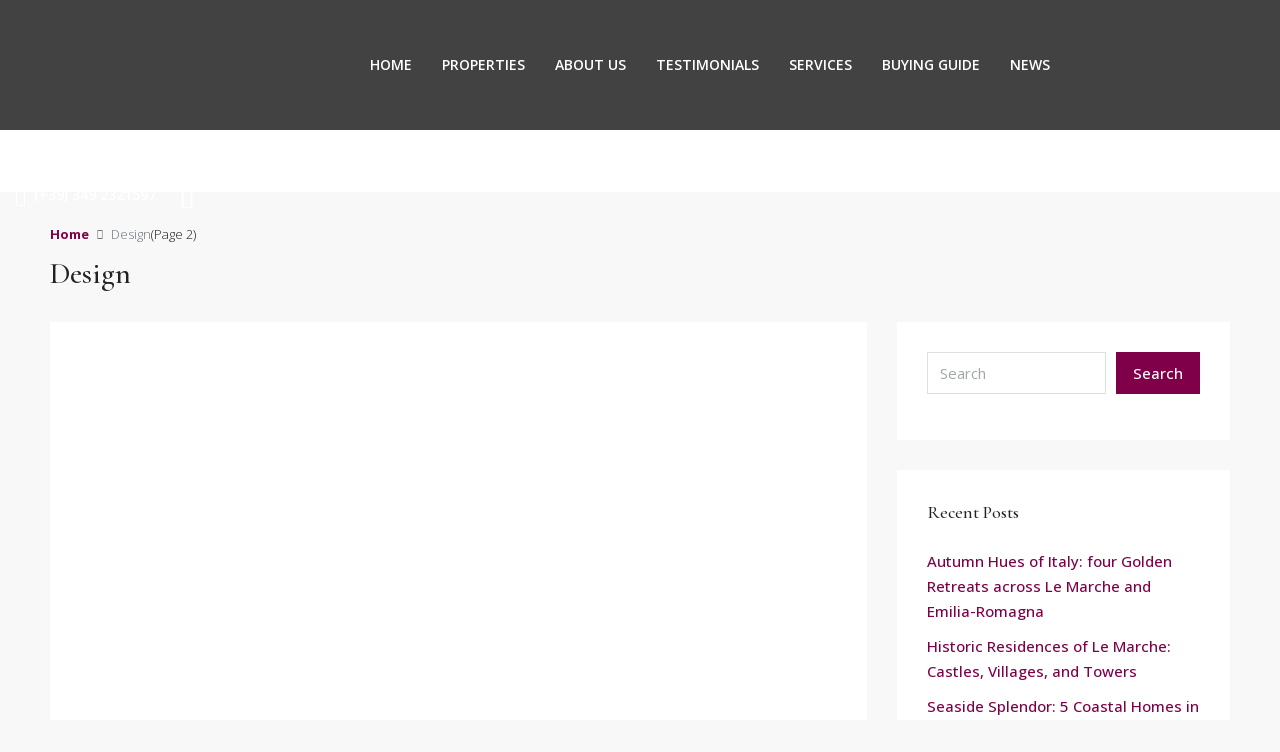

--- FILE ---
content_type: text/html; charset=UTF-8
request_url: https://italianluxuryasset.com/category/design/page/2/
body_size: 32255
content:
<!doctype html>
<html lang="en-US" prefix="og: https://ogp.me/ns#">
<head>
	<meta charset="UTF-8" />
	<meta name="viewport" content="width=device-width, initial-scale=1.0" />
	<link rel="profile" href="https://gmpg.org/xfn/11" />
    <meta name="format-detection" content="telephone=no">
		<style>img:is([sizes="auto" i], [sizes^="auto," i]) { contain-intrinsic-size: 3000px 1500px }</style>
	
<!-- Search Engine Optimization by Rank Math - https://rankmath.com/ -->
<title>Design - Italian Luxury Asset</title>
<meta name="robots" content="index, follow, max-snippet:-1, max-video-preview:-1, max-image-preview:large"/>
<link rel="canonical" href="https://italianluxuryasset.com/category/design/page/2/" />
<link rel="prev" href="https://italianluxuryasset.com/category/design/" />
<meta property="og:locale" content="en_US" />
<meta property="og:type" content="article" />
<meta property="og:title" content="Design - Italian Luxury Asset" />
<meta property="og:url" content="https://italianluxuryasset.com/category/design/page/2/" />
<meta property="og:site_name" content="Italian Luxury Asset" />
<meta property="og:image" content="https://italianluxuryasset.com/wp-content/uploads/2022/01/logo-real-estate.png" />
<meta property="og:image:secure_url" content="https://italianluxuryasset.com/wp-content/uploads/2022/01/logo-real-estate.png" />
<meta property="og:image:width" content="229" />
<meta property="og:image:height" content="217" />
<meta property="og:image:type" content="image/png" />
<meta name="twitter:card" content="summary_large_image" />
<meta name="twitter:title" content="Design - Italian Luxury Asset" />
<meta name="twitter:image" content="https://italianluxuryasset.com/wp-content/uploads/2022/01/logo-real-estate.png" />
<script type="application/ld+json" class="rank-math-schema">{"@context":"https://schema.org","@graph":[{"@type":"Organization","@id":"https://italianluxuryasset.com/#organization","name":"Italian Luxury Asset","url":"https://italianluxuryasset.com","logo":{"@type":"ImageObject","@id":"https://italianluxuryasset.com/#logo","url":"https://italianluxuryasset.com/wp-content/uploads/2022/01/logo-real-estate.png","contentUrl":"https://italianluxuryasset.com/wp-content/uploads/2022/01/logo-real-estate.png","caption":"Italian Luxury Asset","inLanguage":"en-US","width":"229","height":"217"}},{"@type":"WebSite","@id":"https://italianluxuryasset.com/#website","url":"https://italianluxuryasset.com","name":"Italian Luxury Asset","publisher":{"@id":"https://italianluxuryasset.com/#organization"},"inLanguage":"en-US"},{"@type":"CollectionPage","@id":"https://italianluxuryasset.com/category/design/page/2/#webpage","url":"https://italianluxuryasset.com/category/design/page/2/","name":"Design - Italian Luxury Asset","isPartOf":{"@id":"https://italianluxuryasset.com/#website"},"inLanguage":"en-US"}]}</script>
<!-- /Rank Math WordPress SEO plugin -->

<link rel='dns-prefetch' href='//www.google.com' />
<link rel='dns-prefetch' href='//fonts.googleapis.com' />
<link rel='preconnect' href='https://fonts.gstatic.com' crossorigin />
<link rel="alternate" type="application/rss+xml" title="Italian Luxury Asset &raquo; Feed" href="https://italianluxuryasset.com/feed/" />
<link rel="alternate" type="application/rss+xml" title="Italian Luxury Asset &raquo; Comments Feed" href="https://italianluxuryasset.com/comments/feed/" />
<link rel="alternate" type="application/rss+xml" title="Italian Luxury Asset &raquo; Design Category Feed" href="https://italianluxuryasset.com/category/design/feed/" />
<script type="text/javascript">
/* <![CDATA[ */
window._wpemojiSettings = {"baseUrl":"https:\/\/s.w.org\/images\/core\/emoji\/16.0.1\/72x72\/","ext":".png","svgUrl":"https:\/\/s.w.org\/images\/core\/emoji\/16.0.1\/svg\/","svgExt":".svg","source":{"concatemoji":"https:\/\/italianluxuryasset.com\/wp-includes\/js\/wp-emoji-release.min.js"}};
/*! This file is auto-generated */
!function(s,n){var o,i,e;function c(e){try{var t={supportTests:e,timestamp:(new Date).valueOf()};sessionStorage.setItem(o,JSON.stringify(t))}catch(e){}}function p(e,t,n){e.clearRect(0,0,e.canvas.width,e.canvas.height),e.fillText(t,0,0);var t=new Uint32Array(e.getImageData(0,0,e.canvas.width,e.canvas.height).data),a=(e.clearRect(0,0,e.canvas.width,e.canvas.height),e.fillText(n,0,0),new Uint32Array(e.getImageData(0,0,e.canvas.width,e.canvas.height).data));return t.every(function(e,t){return e===a[t]})}function u(e,t){e.clearRect(0,0,e.canvas.width,e.canvas.height),e.fillText(t,0,0);for(var n=e.getImageData(16,16,1,1),a=0;a<n.data.length;a++)if(0!==n.data[a])return!1;return!0}function f(e,t,n,a){switch(t){case"flag":return n(e,"\ud83c\udff3\ufe0f\u200d\u26a7\ufe0f","\ud83c\udff3\ufe0f\u200b\u26a7\ufe0f")?!1:!n(e,"\ud83c\udde8\ud83c\uddf6","\ud83c\udde8\u200b\ud83c\uddf6")&&!n(e,"\ud83c\udff4\udb40\udc67\udb40\udc62\udb40\udc65\udb40\udc6e\udb40\udc67\udb40\udc7f","\ud83c\udff4\u200b\udb40\udc67\u200b\udb40\udc62\u200b\udb40\udc65\u200b\udb40\udc6e\u200b\udb40\udc67\u200b\udb40\udc7f");case"emoji":return!a(e,"\ud83e\udedf")}return!1}function g(e,t,n,a){var r="undefined"!=typeof WorkerGlobalScope&&self instanceof WorkerGlobalScope?new OffscreenCanvas(300,150):s.createElement("canvas"),o=r.getContext("2d",{willReadFrequently:!0}),i=(o.textBaseline="top",o.font="600 32px Arial",{});return e.forEach(function(e){i[e]=t(o,e,n,a)}),i}function t(e){var t=s.createElement("script");t.src=e,t.defer=!0,s.head.appendChild(t)}"undefined"!=typeof Promise&&(o="wpEmojiSettingsSupports",i=["flag","emoji"],n.supports={everything:!0,everythingExceptFlag:!0},e=new Promise(function(e){s.addEventListener("DOMContentLoaded",e,{once:!0})}),new Promise(function(t){var n=function(){try{var e=JSON.parse(sessionStorage.getItem(o));if("object"==typeof e&&"number"==typeof e.timestamp&&(new Date).valueOf()<e.timestamp+604800&&"object"==typeof e.supportTests)return e.supportTests}catch(e){}return null}();if(!n){if("undefined"!=typeof Worker&&"undefined"!=typeof OffscreenCanvas&&"undefined"!=typeof URL&&URL.createObjectURL&&"undefined"!=typeof Blob)try{var e="postMessage("+g.toString()+"("+[JSON.stringify(i),f.toString(),p.toString(),u.toString()].join(",")+"));",a=new Blob([e],{type:"text/javascript"}),r=new Worker(URL.createObjectURL(a),{name:"wpTestEmojiSupports"});return void(r.onmessage=function(e){c(n=e.data),r.terminate(),t(n)})}catch(e){}c(n=g(i,f,p,u))}t(n)}).then(function(e){for(var t in e)n.supports[t]=e[t],n.supports.everything=n.supports.everything&&n.supports[t],"flag"!==t&&(n.supports.everythingExceptFlag=n.supports.everythingExceptFlag&&n.supports[t]);n.supports.everythingExceptFlag=n.supports.everythingExceptFlag&&!n.supports.flag,n.DOMReady=!1,n.readyCallback=function(){n.DOMReady=!0}}).then(function(){return e}).then(function(){var e;n.supports.everything||(n.readyCallback(),(e=n.source||{}).concatemoji?t(e.concatemoji):e.wpemoji&&e.twemoji&&(t(e.twemoji),t(e.wpemoji)))}))}((window,document),window._wpemojiSettings);
/* ]]> */
</script>

<link rel='stylesheet' id='ht_ctc_main_css-css' href='https://italianluxuryasset.com/wp-content/plugins/click-to-chat-for-whatsapp/new/inc/assets/css/main.css' type='text/css' media='all' />
<style id='wp-emoji-styles-inline-css' type='text/css'>

	img.wp-smiley, img.emoji {
		display: inline !important;
		border: none !important;
		box-shadow: none !important;
		height: 1em !important;
		width: 1em !important;
		margin: 0 0.07em !important;
		vertical-align: -0.1em !important;
		background: none !important;
		padding: 0 !important;
	}
</style>
<link rel='stylesheet' id='wp-block-library-css' href='https://italianluxuryasset.com/wp-includes/css/dist/block-library/style.min.css' type='text/css' media='all' />
<style id='classic-theme-styles-inline-css' type='text/css'>
/*! This file is auto-generated */
.wp-block-button__link{color:#fff;background-color:#32373c;border-radius:9999px;box-shadow:none;text-decoration:none;padding:calc(.667em + 2px) calc(1.333em + 2px);font-size:1.125em}.wp-block-file__button{background:#32373c;color:#fff;text-decoration:none}
</style>
<style id='global-styles-inline-css' type='text/css'>
:root{--wp--preset--aspect-ratio--square: 1;--wp--preset--aspect-ratio--4-3: 4/3;--wp--preset--aspect-ratio--3-4: 3/4;--wp--preset--aspect-ratio--3-2: 3/2;--wp--preset--aspect-ratio--2-3: 2/3;--wp--preset--aspect-ratio--16-9: 16/9;--wp--preset--aspect-ratio--9-16: 9/16;--wp--preset--color--black: #000000;--wp--preset--color--cyan-bluish-gray: #abb8c3;--wp--preset--color--white: #ffffff;--wp--preset--color--pale-pink: #f78da7;--wp--preset--color--vivid-red: #cf2e2e;--wp--preset--color--luminous-vivid-orange: #ff6900;--wp--preset--color--luminous-vivid-amber: #fcb900;--wp--preset--color--light-green-cyan: #7bdcb5;--wp--preset--color--vivid-green-cyan: #00d084;--wp--preset--color--pale-cyan-blue: #8ed1fc;--wp--preset--color--vivid-cyan-blue: #0693e3;--wp--preset--color--vivid-purple: #9b51e0;--wp--preset--color--central-palette-1: #000000;--wp--preset--color--central-palette-2: #FFFFFF;--wp--preset--color--central-palette-3: #9C1E5E;--wp--preset--gradient--vivid-cyan-blue-to-vivid-purple: linear-gradient(135deg,rgba(6,147,227,1) 0%,rgb(155,81,224) 100%);--wp--preset--gradient--light-green-cyan-to-vivid-green-cyan: linear-gradient(135deg,rgb(122,220,180) 0%,rgb(0,208,130) 100%);--wp--preset--gradient--luminous-vivid-amber-to-luminous-vivid-orange: linear-gradient(135deg,rgba(252,185,0,1) 0%,rgba(255,105,0,1) 100%);--wp--preset--gradient--luminous-vivid-orange-to-vivid-red: linear-gradient(135deg,rgba(255,105,0,1) 0%,rgb(207,46,46) 100%);--wp--preset--gradient--very-light-gray-to-cyan-bluish-gray: linear-gradient(135deg,rgb(238,238,238) 0%,rgb(169,184,195) 100%);--wp--preset--gradient--cool-to-warm-spectrum: linear-gradient(135deg,rgb(74,234,220) 0%,rgb(151,120,209) 20%,rgb(207,42,186) 40%,rgb(238,44,130) 60%,rgb(251,105,98) 80%,rgb(254,248,76) 100%);--wp--preset--gradient--blush-light-purple: linear-gradient(135deg,rgb(255,206,236) 0%,rgb(152,150,240) 100%);--wp--preset--gradient--blush-bordeaux: linear-gradient(135deg,rgb(254,205,165) 0%,rgb(254,45,45) 50%,rgb(107,0,62) 100%);--wp--preset--gradient--luminous-dusk: linear-gradient(135deg,rgb(255,203,112) 0%,rgb(199,81,192) 50%,rgb(65,88,208) 100%);--wp--preset--gradient--pale-ocean: linear-gradient(135deg,rgb(255,245,203) 0%,rgb(182,227,212) 50%,rgb(51,167,181) 100%);--wp--preset--gradient--electric-grass: linear-gradient(135deg,rgb(202,248,128) 0%,rgb(113,206,126) 100%);--wp--preset--gradient--midnight: linear-gradient(135deg,rgb(2,3,129) 0%,rgb(40,116,252) 100%);--wp--preset--font-size--small: 13px;--wp--preset--font-size--medium: 20px;--wp--preset--font-size--large: 36px;--wp--preset--font-size--x-large: 42px;--wp--preset--spacing--20: 0.44rem;--wp--preset--spacing--30: 0.67rem;--wp--preset--spacing--40: 1rem;--wp--preset--spacing--50: 1.5rem;--wp--preset--spacing--60: 2.25rem;--wp--preset--spacing--70: 3.38rem;--wp--preset--spacing--80: 5.06rem;--wp--preset--shadow--natural: 6px 6px 9px rgba(0, 0, 0, 0.2);--wp--preset--shadow--deep: 12px 12px 50px rgba(0, 0, 0, 0.4);--wp--preset--shadow--sharp: 6px 6px 0px rgba(0, 0, 0, 0.2);--wp--preset--shadow--outlined: 6px 6px 0px -3px rgba(255, 255, 255, 1), 6px 6px rgba(0, 0, 0, 1);--wp--preset--shadow--crisp: 6px 6px 0px rgba(0, 0, 0, 1);}:where(.is-layout-flex){gap: 0.5em;}:where(.is-layout-grid){gap: 0.5em;}body .is-layout-flex{display: flex;}.is-layout-flex{flex-wrap: wrap;align-items: center;}.is-layout-flex > :is(*, div){margin: 0;}body .is-layout-grid{display: grid;}.is-layout-grid > :is(*, div){margin: 0;}:where(.wp-block-columns.is-layout-flex){gap: 2em;}:where(.wp-block-columns.is-layout-grid){gap: 2em;}:where(.wp-block-post-template.is-layout-flex){gap: 1.25em;}:where(.wp-block-post-template.is-layout-grid){gap: 1.25em;}.has-black-color{color: var(--wp--preset--color--black) !important;}.has-cyan-bluish-gray-color{color: var(--wp--preset--color--cyan-bluish-gray) !important;}.has-white-color{color: var(--wp--preset--color--white) !important;}.has-pale-pink-color{color: var(--wp--preset--color--pale-pink) !important;}.has-vivid-red-color{color: var(--wp--preset--color--vivid-red) !important;}.has-luminous-vivid-orange-color{color: var(--wp--preset--color--luminous-vivid-orange) !important;}.has-luminous-vivid-amber-color{color: var(--wp--preset--color--luminous-vivid-amber) !important;}.has-light-green-cyan-color{color: var(--wp--preset--color--light-green-cyan) !important;}.has-vivid-green-cyan-color{color: var(--wp--preset--color--vivid-green-cyan) !important;}.has-pale-cyan-blue-color{color: var(--wp--preset--color--pale-cyan-blue) !important;}.has-vivid-cyan-blue-color{color: var(--wp--preset--color--vivid-cyan-blue) !important;}.has-vivid-purple-color{color: var(--wp--preset--color--vivid-purple) !important;}.has-black-background-color{background-color: var(--wp--preset--color--black) !important;}.has-cyan-bluish-gray-background-color{background-color: var(--wp--preset--color--cyan-bluish-gray) !important;}.has-white-background-color{background-color: var(--wp--preset--color--white) !important;}.has-pale-pink-background-color{background-color: var(--wp--preset--color--pale-pink) !important;}.has-vivid-red-background-color{background-color: var(--wp--preset--color--vivid-red) !important;}.has-luminous-vivid-orange-background-color{background-color: var(--wp--preset--color--luminous-vivid-orange) !important;}.has-luminous-vivid-amber-background-color{background-color: var(--wp--preset--color--luminous-vivid-amber) !important;}.has-light-green-cyan-background-color{background-color: var(--wp--preset--color--light-green-cyan) !important;}.has-vivid-green-cyan-background-color{background-color: var(--wp--preset--color--vivid-green-cyan) !important;}.has-pale-cyan-blue-background-color{background-color: var(--wp--preset--color--pale-cyan-blue) !important;}.has-vivid-cyan-blue-background-color{background-color: var(--wp--preset--color--vivid-cyan-blue) !important;}.has-vivid-purple-background-color{background-color: var(--wp--preset--color--vivid-purple) !important;}.has-black-border-color{border-color: var(--wp--preset--color--black) !important;}.has-cyan-bluish-gray-border-color{border-color: var(--wp--preset--color--cyan-bluish-gray) !important;}.has-white-border-color{border-color: var(--wp--preset--color--white) !important;}.has-pale-pink-border-color{border-color: var(--wp--preset--color--pale-pink) !important;}.has-vivid-red-border-color{border-color: var(--wp--preset--color--vivid-red) !important;}.has-luminous-vivid-orange-border-color{border-color: var(--wp--preset--color--luminous-vivid-orange) !important;}.has-luminous-vivid-amber-border-color{border-color: var(--wp--preset--color--luminous-vivid-amber) !important;}.has-light-green-cyan-border-color{border-color: var(--wp--preset--color--light-green-cyan) !important;}.has-vivid-green-cyan-border-color{border-color: var(--wp--preset--color--vivid-green-cyan) !important;}.has-pale-cyan-blue-border-color{border-color: var(--wp--preset--color--pale-cyan-blue) !important;}.has-vivid-cyan-blue-border-color{border-color: var(--wp--preset--color--vivid-cyan-blue) !important;}.has-vivid-purple-border-color{border-color: var(--wp--preset--color--vivid-purple) !important;}.has-vivid-cyan-blue-to-vivid-purple-gradient-background{background: var(--wp--preset--gradient--vivid-cyan-blue-to-vivid-purple) !important;}.has-light-green-cyan-to-vivid-green-cyan-gradient-background{background: var(--wp--preset--gradient--light-green-cyan-to-vivid-green-cyan) !important;}.has-luminous-vivid-amber-to-luminous-vivid-orange-gradient-background{background: var(--wp--preset--gradient--luminous-vivid-amber-to-luminous-vivid-orange) !important;}.has-luminous-vivid-orange-to-vivid-red-gradient-background{background: var(--wp--preset--gradient--luminous-vivid-orange-to-vivid-red) !important;}.has-very-light-gray-to-cyan-bluish-gray-gradient-background{background: var(--wp--preset--gradient--very-light-gray-to-cyan-bluish-gray) !important;}.has-cool-to-warm-spectrum-gradient-background{background: var(--wp--preset--gradient--cool-to-warm-spectrum) !important;}.has-blush-light-purple-gradient-background{background: var(--wp--preset--gradient--blush-light-purple) !important;}.has-blush-bordeaux-gradient-background{background: var(--wp--preset--gradient--blush-bordeaux) !important;}.has-luminous-dusk-gradient-background{background: var(--wp--preset--gradient--luminous-dusk) !important;}.has-pale-ocean-gradient-background{background: var(--wp--preset--gradient--pale-ocean) !important;}.has-electric-grass-gradient-background{background: var(--wp--preset--gradient--electric-grass) !important;}.has-midnight-gradient-background{background: var(--wp--preset--gradient--midnight) !important;}.has-small-font-size{font-size: var(--wp--preset--font-size--small) !important;}.has-medium-font-size{font-size: var(--wp--preset--font-size--medium) !important;}.has-large-font-size{font-size: var(--wp--preset--font-size--large) !important;}.has-x-large-font-size{font-size: var(--wp--preset--font-size--x-large) !important;}
:where(.wp-block-post-template.is-layout-flex){gap: 1.25em;}:where(.wp-block-post-template.is-layout-grid){gap: 1.25em;}
:where(.wp-block-columns.is-layout-flex){gap: 2em;}:where(.wp-block-columns.is-layout-grid){gap: 2em;}
:root :where(.wp-block-pullquote){font-size: 1.5em;line-height: 1.6;}
</style>
<link rel='stylesheet' id='contact-form-7-css' href='https://italianluxuryasset.com/wp-content/plugins/contact-form-7/includes/css/styles.css' type='text/css' media='all' />
<style id='contact-form-7-inline-css' type='text/css'>
.wpcf7 .wpcf7-recaptcha iframe {margin-bottom: 0;}.wpcf7 .wpcf7-recaptcha[data-align="center"] > div {margin: 0 auto;}.wpcf7 .wpcf7-recaptcha[data-align="right"] > div {margin: 0 0 0 auto;}
</style>
<link rel='stylesheet' id='mfcf7_zl_button_style-css' href='https://italianluxuryasset.com/wp-content/plugins/multiline-files-for-contact-form-7/css/style.css?12' type='text/css' media='all' />
<link rel='stylesheet' id='cmplz-general-css' href='https://italianluxuryasset.com/wp-content/plugins/complianz-gdpr/assets/css/cookieblocker.min.css' type='text/css' media='all' />
<link rel='stylesheet' id='houzez-all-css-css' href='https://italianluxuryasset.com/wp-content/themes/houzez/css/all-css.css' type='text/css' media='all' />
<link rel='stylesheet' id='font-awesome-5-all-css' href='https://italianluxuryasset.com/wp-content/themes/houzez/css/font-awesome/css/all.min.css' type='text/css' media='all' />
<link rel='stylesheet' id='houzez-style-css' href='https://italianluxuryasset.com/wp-content/themes/houzez-child/style.css' type='text/css' media='all' />
<style id='houzez-style-inline-css' type='text/css'>

        @media (min-width: 1200px) {
          .container {
              max-width: 1210px;
          }
        }
        body {
            font-family: Open Sans;
            font-size: 15px;
            font-weight: 300;
            line-height: 24px;
            text-align: left;
            text-transform: none;
        }
        .main-nav,
        .dropdown-menu,
        .login-register,
        .btn.btn-create-listing,
        .logged-in-nav,
        .btn-phone-number {
          font-family: Open Sans;
          font-size: 14px;
          font-weight: ;
          text-align: left;
          text-transform: uppercase;
        }

        .btn,
        .form-control,
        .bootstrap-select .text,
        .sort-by-title,
        .woocommerce ul.products li.product .button {
          font-family: Open Sans;
          font-size: 15px; 
        }
        
        h1, h2, h3, h4, h5, h6, .item-title {
          font-family: Cormorant Garamond;
          font-weight: 500;
          text-transform: inherit;
        }

        .post-content-wrap h1, .post-content-wrap h2, .post-content-wrap h3, .post-content-wrap h4, .post-content-wrap h5, .post-content-wrap h6 {
          font-weight: 500;
          text-transform: inherit;
          text-align: inherit; 
        }

        .top-bar-wrap {
            font-family: Open Sans;
            font-size: 15px;
            font-weight: 300;
            line-height: 25px;
            text-align: left;
            text-transform: none;   
        }
        .footer-wrap {
            font-family: Open Sans;
            font-size: 14px;
            font-weight: 300;
            line-height: 25px;
            text-align: left;
            text-transform: none;
        }
        
        .header-v1 .header-inner-wrap,
        .header-v1 .navbar-logged-in-wrap {
            line-height: 60px;
            height: 60px; 
        }
        .header-v2 .header-top .navbar {
          height: 110px; 
        }

        .header-v2 .header-bottom .header-inner-wrap,
        .header-v2 .header-bottom .navbar-logged-in-wrap {
          line-height: 54px;
          height: 54px; 
        }

        .header-v3 .header-top .header-inner-wrap,
        .header-v3 .header-top .header-contact-wrap {
          height: 80px;
          line-height: 80px; 
        }
        .header-v3 .header-bottom .header-inner-wrap,
        .header-v3 .header-bottom .navbar-logged-in-wrap {
          line-height: 54px;
          height: 54px; 
        }
        .header-v4 .header-inner-wrap,
        .header-v4 .navbar-logged-in-wrap {
          line-height: 130px;
          height: 130px; 
        }
        .header-v5 .header-top .header-inner-wrap,
        .header-v5 .header-top .navbar-logged-in-wrap {
          line-height: 110px;
          height: 110px; 
        }
        .header-v5 .header-bottom .header-inner-wrap {
          line-height: 54px;
          height: 54px; 
        }
        .header-v6 .header-inner-wrap,
        .header-v6 .navbar-logged-in-wrap {
          height: 130px;
          line-height: 130px; 
        }
        @media (min-width: 1200px) {
            .header-v5 .header-top .container {
                max-width: 1170px;
            }
        }
    
      body,
      #main-wrap,
      .fw-property-documents-wrap h3 span, 
      .fw-property-details-wrap h3 span {
        background-color: #f8f8f8; 
      }

       body,
      .form-control,
      .bootstrap-select .text,
      .item-title a,
      .listing-tabs .nav-tabs .nav-link,
      .item-wrap-v2 .item-amenities li span,
      .item-wrap-v2 .item-amenities li:before,
      .item-parallax-wrap .item-price-wrap,
      .list-view .item-body .item-price-wrap,
      .property-slider-item .item-price-wrap,
      .page-title-wrap .item-price-wrap,
      .agent-information .agent-phone span a,
      .property-overview-wrap ul li strong,
      .mobile-property-title .item-price-wrap .item-price,
      .fw-property-features-left li a,
      .lightbox-content-wrap .item-price-wrap,
      .blog-post-item-v1 .blog-post-title h3 a,
      .blog-post-content-widget h4 a,
      .property-item-widget .right-property-item-widget-wrap .item-price-wrap,
      .login-register-form .modal-header .login-register-tabs .nav-link.active,
      .agent-list-wrap .agent-list-content h2 a,
      .agent-list-wrap .agent-list-contact li a,
      .agent-contacts-wrap li a,
      .menu-edit-property li a,
      .statistic-referrals-list li a,
      .chart-nav .nav-pills .nav-link,
      .dashboard-table-properties td .property-payment-status,
      .dashboard-mobile-edit-menu-wrap .bootstrap-select > .dropdown-toggle.bs-placeholder,
      .payment-method-block .radio-tab .control-text,
      .post-title-wrap h2 a,
      .lead-nav-tab.nav-pills .nav-link,
      .deals-nav-tab.nav-pills .nav-link,
      .btn-light-grey-outlined:hover,
      button:not(.bs-placeholder) .filter-option-inner-inner,
      .fw-property-floor-plans-wrap .floor-plans-tabs a,
      .products > .product > .item-body > a,
      .woocommerce ul.products li.product .price,
      .woocommerce div.product p.price, 
      .woocommerce div.product span.price,
      .woocommerce #reviews #comments ol.commentlist li .meta,
      .woocommerce-MyAccount-navigation ul li a,
      .activitiy-item-close-button a,
      .property-section-wrap li a {
       color: #222222; 
     }


    
      a,
      a:hover,
      a:active,
      a:focus,
      .primary-text,
      .btn-clear,
      .btn-apply,
      .btn-primary-outlined,
      .btn-primary-outlined:before,
      .item-title a:hover,
      .sort-by .bootstrap-select .bs-placeholder,
      .sort-by .bootstrap-select > .btn,
      .sort-by .bootstrap-select > .btn:active,
      .page-link,
      .page-link:hover,
      .accordion-title:before,
      .blog-post-content-widget h4 a:hover,
      .agent-list-wrap .agent-list-content h2 a:hover,
      .agent-list-wrap .agent-list-contact li a:hover,
      .agent-contacts-wrap li a:hover,
      .agent-nav-wrap .nav-pills .nav-link,
      .dashboard-side-menu-wrap .side-menu-dropdown a.active,
      .menu-edit-property li a.active,
      .menu-edit-property li a:hover,
      .dashboard-statistic-block h3 .fa,
      .statistic-referrals-list li a:hover,
      .chart-nav .nav-pills .nav-link.active,
      .board-message-icon-wrap.active,
      .post-title-wrap h2 a:hover,
      .listing-switch-view .switch-btn.active,
      .item-wrap-v6 .item-price-wrap,
      .listing-v6 .list-view .item-body .item-price-wrap,
      .woocommerce nav.woocommerce-pagination ul li a, 
      .woocommerce nav.woocommerce-pagination ul li span,
      .woocommerce-MyAccount-navigation ul li a:hover,
      .property-schedule-tour-form-wrap .control input:checked ~ .control__indicator,
      .property-schedule-tour-form-wrap .control:hover,
      .property-walkscore-wrap-v2 .score-details .houzez-icon,
      .login-register .btn-icon-login-register + .dropdown-menu a,
      .activitiy-item-close-button a:hover,
      .property-section-wrap li a:hover {
        color: 92215E; 
      }
      
      .agent-list-position a {
        color: 92215E!important; 
      }

      .control input:checked ~ .control__indicator,
      .top-banner-wrap .nav-pills .nav-link,
      .btn-primary-outlined:hover,
      .page-item.active .page-link,
      .slick-prev:hover,
      .slick-prev:focus,
      .slick-next:hover,
      .slick-next:focus,
      .mobile-property-tools .nav-pills .nav-link.active,
      .login-register-form .modal-header,
      .agent-nav-wrap .nav-pills .nav-link.active,
      .board-message-icon-wrap .notification-circle,
      .primary-label,
      .fc-event, .fc-event-dot,
      .compare-table .table-hover > tbody > tr:hover,
      .post-tag,
      .datepicker table tr td.active.active,
      .datepicker table tr td.active.disabled,
      .datepicker table tr td.active.disabled.active,
      .datepicker table tr td.active.disabled.disabled,
      .datepicker table tr td.active.disabled:active,
      .datepicker table tr td.active.disabled:hover,
      .datepicker table tr td.active.disabled:hover.active,
      .datepicker table tr td.active.disabled:hover.disabled,
      .datepicker table tr td.active.disabled:hover:active,
      .datepicker table tr td.active.disabled:hover:hover,
      .datepicker table tr td.active.disabled:hover[disabled],
      .datepicker table tr td.active.disabled[disabled],
      .datepicker table tr td.active:active,
      .datepicker table tr td.active:hover,
      .datepicker table tr td.active:hover.active,
      .datepicker table tr td.active:hover.disabled,
      .datepicker table tr td.active:hover:active,
      .datepicker table tr td.active:hover:hover,
      .datepicker table tr td.active:hover[disabled],
      .datepicker table tr td.active[disabled],
      .ui-slider-horizontal .ui-slider-range,
      .btn-bubble {
        background-color: 92215E; 
      }

      .control input:checked ~ .control__indicator,
      .btn-primary-outlined,
      .page-item.active .page-link,
      .mobile-property-tools .nav-pills .nav-link.active,
      .agent-nav-wrap .nav-pills .nav-link,
      .agent-nav-wrap .nav-pills .nav-link.active,
      .chart-nav .nav-pills .nav-link.active,
      .dashaboard-snake-nav .step-block.active,
      .fc-event,
      .fc-event-dot,
      .property-schedule-tour-form-wrap .control input:checked ~ .control__indicator {
        border-color: 92215E; 
      }

      .slick-arrow:hover {
        background-color: rgba(127,0,72,1); 
      }

      .slick-arrow {
        background-color: 92215E; 
      }

      .property-banner .nav-pills .nav-link.active {
        background-color: rgba(127,0,72,1) !important; 
      }

      .property-navigation-wrap a.active {
        color: 92215E;
        -webkit-box-shadow: inset 0 -3px 92215E;
        box-shadow: inset 0 -3px 92215E; 
      }

      .btn-primary,
      .fc-button-primary,
      .woocommerce nav.woocommerce-pagination ul li a:focus, 
      .woocommerce nav.woocommerce-pagination ul li a:hover, 
      .woocommerce nav.woocommerce-pagination ul li span.current {
        color: #fff;
        background-color: 92215E;
        border-color: 92215E; 
      }
      .btn-primary:focus, .btn-primary:focus:active,
      .fc-button-primary:focus,
      .fc-button-primary:focus:active {
        color: #fff;
        background-color: 92215E;
        border-color: 92215E; 
      }
      .btn-primary:hover,
      .fc-button-primary:hover {
        color: #fff;
        background-color: #7f0048;
        border-color: #7f0048; 
      }
      .btn-primary:active, 
      .btn-primary:not(:disabled):not(:disabled):active,
      .fc-button-primary:active,
      .fc-button-primary:not(:disabled):not(:disabled):active {
        color: #fff;
        background-color: #7f0048;
        border-color: #7f0048; 
      }

      .btn-secondary,
      .woocommerce span.onsale,
      .woocommerce ul.products li.product .button,
      .woocommerce #respond input#submit.alt, 
      .woocommerce a.button.alt, 
      .woocommerce button.button.alt, 
      .woocommerce input.button.alt,
      .woocommerce #review_form #respond .form-submit input,
      .woocommerce #respond input#submit, 
      .woocommerce a.button, 
      .woocommerce button.button, 
      .woocommerce input.button {
        color: #fff;
        background-color: #333333;
        border-color: #333333; 
      }
      .woocommerce ul.products li.product .button:focus,
      .woocommerce ul.products li.product .button:active,
      .woocommerce #respond input#submit.alt:focus, 
      .woocommerce a.button.alt:focus, 
      .woocommerce button.button.alt:focus, 
      .woocommerce input.button.alt:focus,
      .woocommerce #respond input#submit.alt:active, 
      .woocommerce a.button.alt:active, 
      .woocommerce button.button.alt:active, 
      .woocommerce input.button.alt:active,
      .woocommerce #review_form #respond .form-submit input:focus,
      .woocommerce #review_form #respond .form-submit input:active,
      .woocommerce #respond input#submit:active, 
      .woocommerce a.button:active, 
      .woocommerce button.button:active, 
      .woocommerce input.button:active,
      .woocommerce #respond input#submit:focus, 
      .woocommerce a.button:focus, 
      .woocommerce button.button:focus, 
      .woocommerce input.button:focus {
        color: #fff;
        background-color: #333333;
        border-color: #333333; 
      }
      .btn-secondary:hover,
      .woocommerce ul.products li.product .button:hover,
      .woocommerce #respond input#submit.alt:hover, 
      .woocommerce a.button.alt:hover, 
      .woocommerce button.button.alt:hover, 
      .woocommerce input.button.alt:hover,
      .woocommerce #review_form #respond .form-submit input:hover,
      .woocommerce #respond input#submit:hover, 
      .woocommerce a.button:hover, 
      .woocommerce button.button:hover, 
      .woocommerce input.button:hover {
        color: #fff;
        background-color: #333333;
        border-color: #333333; 
      }
      .btn-secondary:active, 
      .btn-secondary:not(:disabled):not(:disabled):active {
        color: #fff;
        background-color: #333333;
        border-color: #333333; 
      }

      .btn-primary-outlined {
        color: 92215E;
        background-color: transparent;
        border-color: 92215E; 
      }
      .btn-primary-outlined:focus, .btn-primary-outlined:focus:active {
        color: 92215E;
        background-color: transparent;
        border-color: 92215E; 
      }
      .btn-primary-outlined:hover {
        color: #fff;
        background-color: #7f0048;
        border-color: #7f0048; 
      }
      .btn-primary-outlined:active, .btn-primary-outlined:not(:disabled):not(:disabled):active {
        color: 92215E;
        background-color: rgba(26, 26, 26, 0);
        border-color: #7f0048; 
      }

      .btn-secondary-outlined {
        color: #333333;
        background-color: transparent;
        border-color: #333333; 
      }
      .btn-secondary-outlined:focus, .btn-secondary-outlined:focus:active {
        color: #333333;
        background-color: transparent;
        border-color: #333333; 
      }
      .btn-secondary-outlined:hover {
        color: #fff;
        background-color: #333333;
        border-color: #333333; 
      }
      .btn-secondary-outlined:active, .btn-secondary-outlined:not(:disabled):not(:disabled):active {
        color: #333333;
        background-color: rgba(26, 26, 26, 0);
        border-color: #333333; 
      }

      .btn-call {
        color: #333333;
        background-color: transparent;
        border-color: #333333; 
      }
      .btn-call:focus, .btn-call:focus:active {
        color: #333333;
        background-color: transparent;
        border-color: #333333; 
      }
      .btn-call:hover {
        color: #333333;
        background-color: rgba(26, 26, 26, 0);
        border-color: #333333; 
      }
      .btn-call:active, .btn-call:not(:disabled):not(:disabled):active {
        color: #333333;
        background-color: rgba(26, 26, 26, 0);
        border-color: #333333; 
      }
      .icon-delete .btn-loader:after{
          border-color: 92215E transparent 92215E transparent
      }
    
      .header-v1 {
        background-color: #004274;
        border-bottom: 1px solid #004274; 
      }

      .header-v1 a.nav-link {
        color: #ffffff; 
      }

      .header-v1 a.nav-link:hover,
      .header-v1 a.nav-link:active {
        color: #00aeff;
        background-color: rgba(255,255,255,0.2); 
      }
      .header-desktop .main-nav .nav-link {
          letter-spacing: 0.0px;
      }
    
      .header-v2 .header-top,
      .header-v5 .header-top,
      .header-v2 .header-contact-wrap {
        background-color: #ffffff; 
      }

      .header-v2 .header-bottom, 
      .header-v5 .header-bottom {
        background-color: #004274;
      }

      .header-v2 .header-contact-wrap .header-contact-right, .header-v2 .header-contact-wrap .header-contact-right a, .header-contact-right a:hover, header-contact-right a:active {
        color: #004274; 
      }

      .header-v2 .header-contact-left {
        color: #004274; 
      }

      .header-v2 .header-bottom,
      .header-v2 .navbar-nav > li,
      .header-v2 .navbar-nav > li:first-of-type,
      .header-v5 .header-bottom,
      .header-v5 .navbar-nav > li,
      .header-v5 .navbar-nav > li:first-of-type {
        border-color: rgba(255,255,255,0.2);
      }

      .header-v2 a.nav-link,
      .header-v5 a.nav-link {
        color: #ffffff; 
      }

      .header-v2 a.nav-link:hover,
      .header-v2 a.nav-link:active,
      .header-v5 a.nav-link:hover,
      .header-v5 a.nav-link:active {
        color: #00aeff;
        background-color: rgba(255,255,255,0.2); 
      }

      .header-v2 .header-contact-right a:hover, 
      .header-v2 .header-contact-right a:active,
      .header-v3 .header-contact-right a:hover, 
      .header-v3 .header-contact-right a:active {
        background-color: transparent;
      }

      .header-v2 .header-social-icons a,
      .header-v5 .header-social-icons a {
        color: #004274; 
      }
    
      .header-v3 .header-top {
        background-color: #004274; 
      }

      .header-v3 .header-bottom {
        background-color: #004272; 
      }

      .header-v3 .header-contact,
      .header-v3-mobile {
        background-color: #00aeef;
        color: #ffffff; 
      }

      .header-v3 .header-bottom,
      .header-v3 .login-register,
      .header-v3 .navbar-nav > li,
      .header-v3 .navbar-nav > li:first-of-type {
        border-color: ; 
      }

      .header-v3 a.nav-link, 
      .header-v3 .header-contact-right a:hover, .header-v3 .header-contact-right a:active {
        color: #ffffff; 
      }

      .header-v3 a.nav-link:hover,
      .header-v3 a.nav-link:active {
        color: #00aeff;
        background-color: rgba(255,255,255,0.2); 
      }

      .header-v3 .header-social-icons a {
        color: #FFFFFF; 
      }
    
      .header-v4 {
        background-color: #424242; 
      }

      .header-v4 a.nav-link {
        color: #ffffff; 
      }

      .header-v4 a.nav-link:hover,
      .header-v4 a.nav-link:active {
        color: #ffffff;
        background-color: rgba(0, 174, 255, 0.1); 
      }
    
      .header-v6 .header-top {
        background-color: #00AEEF; 
      }

      .header-v6 a.nav-link {
        color: #FFFFFF; 
      }

      .header-v6 a.nav-link:hover,
      .header-v6 a.nav-link:active {
        color: #00aeff;
        background-color: rgba(255,255,255,0.2); 
      }

      .header-v6 .header-social-icons a {
        color: #FFFFFF; 
      }
    
      .header-mobile {
        background-color: #ffffff; 
      }
      .header-mobile .toggle-button-left,
      .header-mobile .toggle-button-right {
        color: #000000; 
      }

      .nav-mobile .logged-in-nav a,
      .nav-mobile .main-nav,
      .nav-mobile .navi-login-register {
        background-color: #ffffff; 
      }

      .nav-mobile .logged-in-nav a,
      .nav-mobile .main-nav .nav-item .nav-item a,
      .nav-mobile .main-nav .nav-item a,
      .navi-login-register .main-nav .nav-item a {
        color: #000000;
        border-bottom: 1px solid #e0e0e0;
        background-color: #ffffff;
      }

      .nav-mobile .btn-create-listing,
      .navi-login-register .btn-create-listing {
        color: #fff;
        border: 1px solid 92215E;
        background-color: 92215E; 
      }

      .nav-mobile .btn-create-listing:hover, .nav-mobile .btn-create-listing:active,
      .navi-login-register .btn-create-listing:hover,
      .navi-login-register .btn-create-listing:active {
        color: #fff;
        border: 1px solid 92215E;
        background-color: rgba(0, 174, 255, 0.65); 
      }
    
      .header-transparent-wrap .header-v4 {
        background-color: transparent;
        border-bottom: 1px none rgba(0,0,0,0.3); 
      }

      .header-transparent-wrap .header-v4 a {
        color: #ffffff; 
      }

      .header-transparent-wrap .header-v4 a:hover,
      .header-transparent-wrap .header-v4 a:active {
        color: #f2f2f2;
        background-color: rgba(255, 255, 255, 0.1); 
      }
    
      .main-nav .navbar-nav .nav-item .dropdown-menu,
      .login-register .login-register-nav li .dropdown-menu {
        background-color: rgba(255,255,255,0.95); 
      }

      .login-register .login-register-nav li .dropdown-menu:before {
          border-left-color: rgba(255,255,255,0.95);
          border-top-color: rgba(255,255,255,0.95);
      }

      .main-nav .navbar-nav .nav-item .nav-item a,
      .login-register .login-register-nav li .dropdown-menu .nav-item a {
        color: #333333;
        border-bottom: 1px solid #e6e6e6; 
      }

      .main-nav .navbar-nav .nav-item .nav-item a:hover,
      .main-nav .navbar-nav .nav-item .nav-item a:active,
      .login-register .login-register-nav li .dropdown-menu .nav-item a:hover {
        color: #333333; 
      }
      .main-nav .navbar-nav .nav-item .nav-item a:hover,
      .main-nav .navbar-nav .nav-item .nav-item a:active,
      .login-register .login-register-nav li .dropdown-menu .nav-item a:hover {
          background-color: rgba(0, 174, 255, 0.1);
      }
    
      .header-main-wrap .btn-create-listing {
        color: #ffffff;
        border: 1px solid #7f0048;
        background-color: #7f0048; 
      }

      .header-main-wrap .btn-create-listing:hover,
      .header-main-wrap .btn-create-listing:active {
        color: rgba(255,255,255,1);
        border: 1px solid #7f0048;
        background-color: rgba(127,0,72,1); 
      }
    
      .header-transparent-wrap .header-v4 .btn-create-listing {
        color: #ffffff;
        border: 1px solid #ffffff;
        background-color: rgba(255,255,255,0.2); 
      }

      .header-transparent-wrap .header-v4 .btn-create-listing:hover,
      .header-transparent-wrap .header-v4 .btn-create-listing:active {
        color: rgba(255,255,255,1);
        border: 1px solid #7f0048;
        background-color: rgba(127,0,72,1); 
      }
    
      .header-transparent-wrap .logged-in-nav a,
      .logged-in-nav a {
        color: #333333;
        border-color: #e6e6e6;
        background-color: #FFFFFF; 
      }

      .header-transparent-wrap .logged-in-nav a:hover,
      .header-transparent-wrap .logged-in-nav a:active,
      .logged-in-nav a:hover,
      .logged-in-nav a:active {
        color: #333333;
        background-color: rgba(204,204,204,0.15);
        border-color: #e6e6e6; 
      }
    
      .form-control::-webkit-input-placeholder,
      .search-banner-wrap ::-webkit-input-placeholder,
      .advanced-search ::-webkit-input-placeholder,
      .advanced-search-banner-wrap ::-webkit-input-placeholder,
      .overlay-search-advanced-module ::-webkit-input-placeholder {
        color: #a1a7a8; 
      }
      .bootstrap-select > .dropdown-toggle.bs-placeholder, 
      .bootstrap-select > .dropdown-toggle.bs-placeholder:active, 
      .bootstrap-select > .dropdown-toggle.bs-placeholder:focus, 
      .bootstrap-select > .dropdown-toggle.bs-placeholder:hover {
        color: #a1a7a8; 
      }
      .form-control::placeholder,
      .search-banner-wrap ::-webkit-input-placeholder,
      .advanced-search ::-webkit-input-placeholder,
      .advanced-search-banner-wrap ::-webkit-input-placeholder,
      .overlay-search-advanced-module ::-webkit-input-placeholder {
        color: #a1a7a8; 
      }

      .search-banner-wrap ::-moz-placeholder,
      .advanced-search ::-moz-placeholder,
      .advanced-search-banner-wrap ::-moz-placeholder,
      .overlay-search-advanced-module ::-moz-placeholder {
        color: #a1a7a8; 
      }

      .search-banner-wrap :-ms-input-placeholder,
      .advanced-search :-ms-input-placeholder,
      .advanced-search-banner-wrap ::-ms-input-placeholder,
      .overlay-search-advanced-module ::-ms-input-placeholder {
        color: #a1a7a8; 
      }

      .search-banner-wrap :-moz-placeholder,
      .advanced-search :-moz-placeholder,
      .advanced-search-banner-wrap :-moz-placeholder,
      .overlay-search-advanced-module :-moz-placeholder {
        color: #a1a7a8; 
      }

      .advanced-search .form-control,
      .advanced-search .bootstrap-select > .btn,
      .location-trigger,
      .vertical-search-wrap .form-control,
      .vertical-search-wrap .bootstrap-select > .btn,
      .step-search-wrap .form-control,
      .step-search-wrap .bootstrap-select > .btn,
      .advanced-search-banner-wrap .form-control,
      .advanced-search-banner-wrap .bootstrap-select > .btn,
      .search-banner-wrap .form-control,
      .search-banner-wrap .bootstrap-select > .btn,
      .overlay-search-advanced-module .form-control,
      .overlay-search-advanced-module .bootstrap-select > .btn,
      .advanced-search-v2 .advanced-search-btn,
      .advanced-search-v2 .advanced-search-btn:hover {
        border-color: #dce0e0; 
      }

      .advanced-search-nav,
      .search-expandable,
      .overlay-search-advanced-module {
        background-color: #FFFFFF; 
      }
      .btn-search {
        color: #ffffff;
        background-color: #7f0048;
        border-color: #7f0048;
      }
      .btn-search:hover, .btn-search:active  {
        color: #ffffff;
        background-color: #7f0048;
        border-color: #7f0048;
      }
      .advanced-search-btn {
        color: #7f0048;
        background-color: #ffffff;
        border-color: #7f0048; 
      }
      .advanced-search-btn:hover, .advanced-search-btn:active {
        color: #ffffff;
        background-color: #7f0048;
        border-color: #7f0048; 
      }
      .advanced-search-btn:focus {
        color: #7f0048;
        background-color: #ffffff;
        border-color: #7f0048; 
      }
      .search-expandable-label {
        color: #ffffff;
        background-color: #7f0048;
      }
      .advanced-search-nav {
        padding-top: 10px;
        padding-bottom: 10px;
      }
      .features-list-wrap .control--checkbox,
      .features-list-wrap .control--radio,
      .range-text, 
      .features-list-wrap .control--checkbox, 
      .features-list-wrap .btn-features-list, 
      .overlay-search-advanced-module .search-title, 
      .overlay-search-advanced-module .overlay-search-module-close {
          color: #222222;
      }
      .advanced-search-half-map {
        background-color: #FFFFFF; 
      }
      .advanced-search-half-map .range-text, 
      .advanced-search-half-map .features-list-wrap .control--checkbox, 
      .advanced-search-half-map .features-list-wrap .btn-features-list {
          color: #222222;
      }
    
      .save-search-btn {
          border-color: #28a745 ;
          background-color: #ffffff ;
          color: #28a745 ;
      }
      .save-search-btn:hover,
      .save-search-btn:active {
          border-color: #28a745;
          background-color: #28a745 ;
          color: #ffffff ;
      }
    .label-featured {
      background-color: #61ce70;
      color: #ffffff; 
    }
    
    .dashboard-side-wrap {
      background-color: #333333; 
    }

    .side-menu a {
      color: #ffffff; 
    }

    .side-menu a.active,
    .side-menu .side-menu-parent-selected > a,
    .side-menu-dropdown a,
    .side-menu a:hover {
      color: #ffffff; 
    }
    .dashboard-side-menu-wrap .side-menu-dropdown a.active {
      color: #ffffff
    }
    
      .detail-wrap {
        background-color: rgba(201,201,201,0.1);
        border-color: #ededed; 
      }
    .top-bar-wrap,
    .top-bar-wrap .dropdown-menu,
    .switcher-wrap .dropdown-menu {
      background-color: #000000;
    }
    .top-bar-wrap a,
    .top-bar-contact,
    .top-bar-slogan,
    .top-bar-wrap .btn,
    .top-bar-wrap .dropdown-menu,
    .switcher-wrap .dropdown-menu,
    .top-bar-wrap .navbar-toggler {
      color: #ffffff;
    }
    .top-bar-wrap a:hover,
    .top-bar-wrap a:active,
    .top-bar-wrap .btn:hover,
    .top-bar-wrap .btn:active,
    .top-bar-wrap .dropdown-menu li:hover,
    .top-bar-wrap .dropdown-menu li:active,
    .switcher-wrap .dropdown-menu li:hover,
    .switcher-wrap .dropdown-menu li:active {
      color: rgba(255,255,255,1);
    }
    .class-energy-indicator:nth-child(1) {
        background-color: #33a357;
    }
    .class-energy-indicator:nth-child(2) {
        background-color: #79b752;
    }
    .class-energy-indicator:nth-child(3) {
        background-color: #c3d545;
    }
    .class-energy-indicator:nth-child(4) {
        background-color: #fff12c;
    }
    .class-energy-indicator:nth-child(5) {
        background-color: #edb731;
    }
    .class-energy-indicator:nth-child(6) {
        background-color: #d66f2c;
    }
    .class-energy-indicator:nth-child(7) {
        background-color: #cc232a;
    }
    .class-energy-indicator:nth-child(8) {
        background-color: #cc232a;
    }
    .class-energy-indicator:nth-child(9) {
        background-color: #cc232a;
    }
    .class-energy-indicator:nth-child(10) {
        background-color: #cc232a;
    }
    
    .footer-top-wrap {
      background-color: #424242; 
    }

    .footer-bottom-wrap {
      background-color: #222222; 
    }

    .footer-top-wrap,
    .footer-top-wrap a,
    .footer-bottom-wrap,
    .footer-bottom-wrap a,
    .footer-top-wrap .property-item-widget .right-property-item-widget-wrap .item-amenities,
    .footer-top-wrap .property-item-widget .right-property-item-widget-wrap .item-price-wrap,
    .footer-top-wrap .blog-post-content-widget h4 a,
    .footer-top-wrap .blog-post-content-widget,
    .footer-top-wrap .form-tools .control,
    .footer-top-wrap .slick-dots li.slick-active button:before,
    .footer-top-wrap .slick-dots li button::before,
    .footer-top-wrap .widget ul:not(.item-amenities):not(.item-price-wrap):not(.contact-list):not(.dropdown-menu):not(.nav-tabs) li span {
      color: #ffffff; 
    }
    
          .footer-top-wrap a:hover,
          .footer-bottom-wrap a:hover,
          .footer-top-wrap .blog-post-content-widget h4 a:hover {
            color: rgba(255,255,255,1); 
          }
        .houzez-osm-cluster {
            background-image: url(https://italianluxuryasset.com/wp-content/uploads/2019/06/cluster-icon.png);
            text-align: center;
            color: #fff;
            width: 48px;
            height: 48px;
            line-height: 48px;
        }
    .dropdown-menu a {
    color: #1a1a1a!important;
    font-weight: 600;
}
.dashboard-logo-wrap img {
    top: 0px!important;
}
#desktop-header-search .container {
    visibility: hidden;
  opacity: 0;
  transition: visibility 0s, opacity 0.1s linear;
}
.houzezStateFilter button {
    border-color: #9b1d5e!important;
}
.new-feature:after {
    content: "new";
    background-color: #61ce70;
    color: #fff;
    margin-left: 10px;
    border-radius: 4px;
    font-size: 12px;
    padding: 0 4px 1px;
    font-weight: 500;
    position: absolute;
    line-height: 12px;
    right: 15px;
    top: 19px;
}
.dropdown-menu .dropdown-menu > .new-feature:after {
    right: 15px;
}
.dropdown-menu > .menu-item-has-children.new-feature:after {
    right: 35px;
}

.logo{
    background-color: transparent !important;
    border-radius: none !important;
    width: 320px !important;
}

.lightbox-logo img{
    width: 180px !important;
}

.logo.logo-mobile {
    width: auto !important;
}
</style>
<link rel="preload" as="style" href="https://fonts.googleapis.com/css?family=Open%20Sans:300,400,500,600,700,800,300italic,400italic,500italic,600italic,700italic,800italic%7CCormorant%20Garamond:500&#038;display=swap" /><link rel="stylesheet" href="https://fonts.googleapis.com/css?family=Open%20Sans:300,400,500,600,700,800,300italic,400italic,500italic,600italic,700italic,800italic%7CCormorant%20Garamond:500&#038;display=swap" media="print" onload="this.media='all'"><noscript><link rel="stylesheet" href="https://fonts.googleapis.com/css?family=Open%20Sans:300,400,500,600,700,800,300italic,400italic,500italic,600italic,700italic,800italic%7CCormorant%20Garamond:500&#038;display=swap" /></noscript><link rel='stylesheet' id='sib-front-css-css' href='https://italianluxuryasset.com/wp-content/plugins/mailin/css/mailin-front.css' type='text/css' media='all' />
<script type="text/javascript" src="https://italianluxuryasset.com/wp-includes/js/jquery/jquery.min.js" id="jquery-core-js"></script>
<script type="text/javascript" src="https://italianluxuryasset.com/wp-includes/js/jquery/jquery-migrate.min.js" id="jquery-migrate-js"></script>
<script type="text/javascript" src="https://italianluxuryasset.com/wp-content/plugins/multiline-files-for-contact-form-7/js/zl-multine-files.js" id="mfcf7_zl_multiline_files_script-js"></script>
<script type="text/javascript" id="sib-front-js-js-extra">
/* <![CDATA[ */
var sibErrMsg = {"invalidMail":"Please fill out valid email address","requiredField":"Please fill out required fields","invalidDateFormat":"Please fill out valid date format","invalidSMSFormat":"Please fill out valid phone number"};
var ajax_sib_front_object = {"ajax_url":"https:\/\/italianluxuryasset.com\/wp-admin\/admin-ajax.php","ajax_nonce":"d42832c712","flag_url":"https:\/\/italianluxuryasset.com\/wp-content\/plugins\/mailin\/img\/flags\/"};
/* ]]> */
</script>
<script type="text/javascript" src="https://italianluxuryasset.com/wp-content/plugins/mailin/js/mailin-front.js" id="sib-front-js-js"></script>
<link rel="https://api.w.org/" href="https://italianluxuryasset.com/wp-json/" /><link rel="alternate" title="JSON" type="application/json" href="https://italianluxuryasset.com/wp-json/wp/v2/categories/172" /><link rel="EditURI" type="application/rsd+xml" title="RSD" href="https://italianluxuryasset.com/xmlrpc.php?rsd" />
<meta name="generator" content="WordPress 6.8.3" />
<meta name="generator" content="Redux 4.5.7" />			<style>.cmplz-hidden {
					display: none !important;
				}</style><!-- Favicon --><link rel="shortcut icon" href="https://italianluxuryasset.com/wp-content/uploads/2025/10/favicon_italianluxuryasset.jpg"><script>
jQuery(document).ready(function($){
console.log("aggiornamento 8");

/*var price = $(".price-single-listing-text").text();
console.log(price)

if(price == "0")*/

$(".elementor-accordion-item").click(function() {
    $([document.documentElement, document.body]).animate({
        scrollTop: $(this).offset().top  -160
    }, 800);
});

$(".list-unstyled li").each(function(){
    if($(this).text() == "Swimming Pool"){
        console.log("uaguale");
        $(this).parent().addClass("piscina");
    }
});

$(".status-color-189").addClass("sold");
$(".status-color-192").addClass("sold");

$(".item-wrap .label-status").each(function(){
    if($(this).hasClass("sold")) {
        $(this).closest(".item-wrap").addClass("venduto");
    } 
});


setTimeout(function(){

    $("#desktop-header-search .container").css("visibility","visible");
    $("#desktop-header-search .container").css("opacity","1");

    $("button[title='All States']").click();
    $(".filter-option-inner-inner").each(function(){
        if($(this).text() == "All States") {
        $(this).text("All regions");
        }
    });
    $(".text").each(function(){
        if($(this).text() == "All States") {
        $(this).text("All regions");
        }
    });
    
}, 1800);

setTimeout(function(){

    $("button[title='All States']").click();
    
}, 1801);

$(".dropdown-menu #bs-select-2-0").click(function(){
console.log("ok");
});


});


</script>

<!-- Google Tag Manager -->
<script>(function(w,d,s,l,i){w[l]=w[l]||[];w[l].push({'gtm.start':
new Date().getTime(),event:'gtm.js'});var f=d.getElementsByTagName(s)[0],
j=d.createElement(s),dl=l!='dataLayer'?'&l='+l:'';j.async=true;j.src=
'https://www.googletagmanager.com/gtm.js?id='+i+dl;f.parentNode.insertBefore(j,f);
})(window,document,'script','dataLayer','GTM-MXV5RVP');</script>
<!-- End Google Tag Manager --><meta name="generator" content="Elementor 3.30.2; features: additional_custom_breakpoints; settings: css_print_method-external, google_font-enabled, font_display-auto">
			<style>
				.e-con.e-parent:nth-of-type(n+4):not(.e-lazyloaded):not(.e-no-lazyload),
				.e-con.e-parent:nth-of-type(n+4):not(.e-lazyloaded):not(.e-no-lazyload) * {
					background-image: none !important;
				}
				@media screen and (max-height: 1024px) {
					.e-con.e-parent:nth-of-type(n+3):not(.e-lazyloaded):not(.e-no-lazyload),
					.e-con.e-parent:nth-of-type(n+3):not(.e-lazyloaded):not(.e-no-lazyload) * {
						background-image: none !important;
					}
				}
				@media screen and (max-height: 640px) {
					.e-con.e-parent:nth-of-type(n+2):not(.e-lazyloaded):not(.e-no-lazyload),
					.e-con.e-parent:nth-of-type(n+2):not(.e-lazyloaded):not(.e-no-lazyload) * {
						background-image: none !important;
					}
				}
			</style>
			<style id="kt_central_palette_gutenberg_css" type="text/css">.has-central-palette-1-color{color:#000000 !important}.has-central-palette-1-background-color{background-color:#000000 !important}.has-central-palette-2-color{color:#FFFFFF !important}.has-central-palette-2-background-color{background-color:#FFFFFF !important}.has-central-palette-3-color{color:#9C1E5E !important}.has-central-palette-3-background-color{background-color:#9C1E5E !important}
</style>
		<style type="text/css" id="wp-custom-css">
			* {
	border-radius:0px!important;
}

.elementor-16519 .elementor-element.elementor-element-759e3f4 .elementor-button {
    background-color: #7F0048;
}
.elementor-16519 .elementor-element.elementor-element-759e3f4 .elementor-button:hover {
    background-color: #000000;
}
.header-v4,
.header-transparent-wrap .header-v4,
.header-v4.sticky-nav-area {
    /*background-color: rgba(255,255,255,0.9) !important;
	box-shadow: 0px 0px 22px rgba(0, 0, 0, 0.3);*/
}

.header-v4 a, .header-v4 a.nav-link {
    color: #fff;
	/*color: #000;*/
    font-weight: 600;
}
.header-transparent-wrap .header-v4 a{
	/*color: #000;*/
}
.header-transparent-wrap .header-v4 a.nav-link,
.header-v4.sticky-nav-area a.nav-link,
.header-v4.sticky-nav-area a, .header-v4 a.nav-link {
       /*color: #000;*/
}
@media (min-width: 768px) {
	#box-informazioni .text-with-icon-item-v1 {
	width:49.6%
}
	}
@media (min-width: 992px){
		.logo {	
			/*background-color: rgba(255,255,255,0.0) !important*/
		}
}
	/* prezzo ricerca */
.home .price-range-wrap {
    width: 65%!important;
    position: relative;
    top: -5px;
}
.home .range-text {
    margin-bottom: 13px;
	width: 35%;!important;
}
}
.houzez-search-button, .houzez-submit-button {
    text-transform: uppercase!important;
    background-color: #7F0048!important;
}
@media (max-width: 767px){
.home .elementor-column.elementor-sm-50 {
    width: 100%;
}
.home .houzez-ele-price-slider {
    margin-top: 0px;
    margin-bottom: 30px!important;
}
	.ctc_s_7 {
		bottom: 63px!important;
		right: 12px!important;
    position: relative;
	}
}
@media (max-width: 468px){
.distances {
    column-count: 1!important;
}
}

#box-icone .text-with-icon-item-v1 {
	height: 180px;
}
.ui-slider-horizontal .ui-slider-handle {
    border-radius: 100px!Important;
}
.ui-slider-horizontal .ui-slider-range {
    height: 4px;
    top: 2px;
    border: none;
    background-color: #7F0048!important;
}
.ui-widget.ui-widget-content {
    border: none!important;
}

.elementor-field-group .elementor-select-wrapper:before {
    text-shadow: none!important;
    color: #333!important;
}

/* NEWSLETTER */
.wpcf7 .newsletter input[type="url"], .wpcf7 .newsletter  input[type="email"], .wpcf7 .newsletter  input[type="text"] {
    width: 100%;
    padding: 8px 12px;
    background: none;
    border: 1px solid #fff;
    color: #fff!important;
    margin-bottom: 10px;
}
.wpcf7-submit {
	font-weight: 500;
    text-transform: uppercase;
    background-color: #7F0048;
	border:none;
	padding:10px 30px;
	color:#fff;
}
.wpcf7-list-item {
    margin: 0px;
}
input[type=checkbox], input[type=radio] {
    margin-right: 6px;
    top: 2px;
    position: relative;
}
.dash-logo img {
    top: -3px;
    width: 100%;
}

/* PROPERTY PAGE */
.custom-field {
    background-color: #fff;
    padding: 40px;
    margin-top: 30px;
}
.evidenza {
    background-color: #7F0048;
    color: #fff;
}
.distances {
    column-count: 2;
    column-gap: 30px;
    margin-top: 20px;
}

/* COLORE UNIFORME */

.btn-primary:focus, .btn-primary:focus:active, .fc-button-primary:focus, .fc-button-primary:focus:active {
    background-color: #7F0048;
    border-color: #7F0048;
}

.btn-primary, .fc-button-primary {
    background-color: #7F0048;
    border-color: #7F0048;
}

.page-item.active .page-link {
    background-color: #7F0048;
		border-color: #7F0048;
}

.page-link  {
   	color: #7F0048;
}

.page-link:hover  {
   	color: #7F0048;
}

.page-link:active  {
   	color: #7F0048;
}

a {
   	color: #7F0048;
		font-weight: bold;
}

a:hover {
   	color: #7F0048;
		font-weight: bold;
}

a:focus {
   	color: #7F0048;
		font-weight: bold;
}

a:active {
   	color: #7F0048;
}

.block-title-wrap h2 {
    font-size: 1.75rem;
}

.small-text {
    display: none;
}

/* PADDING PROPRIETA' */

.item-wrap-v2 .item-amenities li:first-of-type {
    padding: 0 7px 0 7px;
}

.item-wrap-v2 .item-amenities li {
    padding: 0px 7px;
}

.slick-arrow {
    display: none !important;
}

/* ICONE */
.icon-real-estate-dimensions-plan-1:before {
    content: "\e936"!important;
}
.item-wrap-v3 li.h-swimming-pool:before {
    content: url(https://italianluxuryasset.com/wp-content/uploads/2022/01/streamline-icon-travel-hotel-pool-ladder-2@200x200-2.svg);
    display: inline-block;
    width: 14px;
}
.piscina li strong:before {
    content: url(https://italianluxuryasset.com/wp-content/uploads/2022/01/streamline-icon-travel-hotel-pool-ladder-2@200x200-1-1.svg);
	width:15px;
	margin-right:5px;
	display:inline-block;
}
.item-date {
	display:none;
}
.item-wrap-v2 li.h-swimming-pool span:after {
    content: url(https://italianluxuryasset.com/wp-content/uploads/2022/01/streamline-icon-travel-hotel-pool-ladder-2@200x200-1-1.svg);
    display: inline-block;
    width: 18px;
    margin-left: 2px;
}
.features-list-wrap {
	display:none;
}

/* SERVIZI */
#servizi .icon-thumb img {
    max-width: 35px;
	min-width: 35px!important;
}
/* FORM */
.form-control {
    font-weight: 400!important;
    border: 1px solid!important;
    border-color: #dce0e0!important;
}
.hz-form-message {
	height:100px;
}

/* CARICAMENTO FILE */
#mfcf7_zl_add_file {
    font-weight: 500;
    text-transform: uppercase;
    background-color: #7F0048;
    border: none;
    padding: 10px 30px;
    color: #fff;
	float: left;
    margin-right: 20px;
}
.wpcf7 .wpcf7-submit:disabled {
    cursor: not-allowed;
    opacity: 0.8;
}
form.submitting .wpcf7-spinner {
   border-radius: 100px!important;
}
.mfcf7-zl-multifile-name {
	font-size: 13px;
}

/* SFONDO SU LOGO */
@media (min-width:992px) {
.logo {
	background-color: #fff;
    border-radius: 100px!important;
    padding: 20px;
    width: 120px;
    height: 120px;
}
.logo img {
	    width: 100%;
    height: auto;
	top:-33px;
}
}

#cmplz-document {
    font-size: 14px;
    margin-top: 0;
    max-width: 100%;
    text-justify: inter-word;
}

@media (max-width: 768px) {
#cmplz-manage-consent .cmplz-manage-consent {
    display: block !important;
}
}

.property-view a {
	text-decoration: underline!important;
}
.sold {
    background-color: #7F0048;
}
.status-color-188 {
	display:none;
}
.venduto {
    opacity: 0.6;
    pointer-events: none;
}
.grid-view .labels-wrap .label {
    font-size: 13px!important;
    padding: 7px 12px!important;
}

.mobile-property-tools .nav-pills .nav-link.active, .page-item.active .page-link {
    border-color: #7F0048;
		background-color: #7F0048;
}

.has-central-palette-3-color{
	color: #7F0048 !important;
}

.elementor-16519 .elementor-element.elementor-element-025b56a .elementor-button{
	background-color: #7F0048;
}

.elementor-25242 .elementor-element.elementor-element-58c2edfc .text-with-icon-title strong{
	color: #7F0048 !important;
}		</style>
		<noscript><style id="rocket-lazyload-nojs-css">.rll-youtube-player, [data-lazy-src]{display:none !important;}</style></noscript></head>

<body class="archive paged category category-design category-172 paged-2 category-paged-2 wp-theme-houzez wp-child-theme-houzez-child elementor-default elementor-kit-5">

<div class="nav-mobile">
    <div class="main-nav navbar slideout-menu slideout-menu-left" id="nav-mobile">
        <ul id="mobile-main-nav" class="navbar-nav mobile-navbar-nav"><li  class="nav-item menu-item menu-item-type-post_type menu-item-object-page menu-item-home "><a  class="nav-link " href="https://italianluxuryasset.com/">Home</a> </li>
<li  class="nav-item menu-item menu-item-type-post_type menu-item-object-page "><a  class="nav-link " href="https://italianluxuryasset.com/properties/">Properties</a> </li>
<li  class="nav-item menu-item menu-item-type-post_type menu-item-object-page "><a  class="nav-link " href="https://italianluxuryasset.com/about-us/">About us</a> </li>
<li  class="nav-item menu-item menu-item-type-post_type menu-item-object-page "><a  class="nav-link " href="https://italianluxuryasset.com/testimonials/">Testimonials</a> </li>
<li  class="nav-item menu-item menu-item-type-post_type menu-item-object-page "><a  class="nav-link " href="https://italianluxuryasset.com/services/">Services</a> </li>
<li  class="nav-item menu-item menu-item-type-post_type menu-item-object-page "><a  class="nav-link " href="https://italianluxuryasset.com/buying-guide/">Buying guide</a> </li>
<li  class="nav-item menu-item menu-item-type-post_type menu-item-object-page current_page_parent "><a  class="nav-link " href="https://italianluxuryasset.com/news/">News</a> </li>
</ul>	    </div><!-- main-nav -->
    <nav class="navi-login-register slideout-menu slideout-menu-right" id="navi-user">
	
	

    	<ul class="logged-in-nav">
		
				<li class="login-link">
			<a href="#" data-toggle="modal" data-target="#login-register-form"><i class="houzez-icon icon-lock-5 mr-1"></i> Login</a>
		</li><!-- .has-chil -->
		
				<li class="register-link">
			<a href="#" data-toggle="modal" data-target="#login-register-form"><i class="houzez-icon icon-single-neutral-circle mr-1"></i> Register</a>
		</li>
				
	</ul><!-- .main-nav -->
	</nav><!-- .navi -->


  
</div><!-- nav-mobile -->

	<main id="main-wrap" class="main-wrap ">

	<header class="header-main-wrap ">
    <div id="header-section" class="header-desktop header-v4" data-sticky="1">
	<div class="container-fluid">
		<div class="header-inner-wrap">
			<div class="navbar d-flex align-items-center">

				

	<div class="logo logo-desktop">
		<a href="https://italianluxuryasset.com/">
							<img src="data:image/svg+xml,%3Csvg%20xmlns='http://www.w3.org/2000/svg'%20viewBox='0%200%200%20120'%3E%3C/svg%3E" height="120" width="" alt="logo" data-lazy-src="https://italianluxuryasset.com/wp-content/uploads/2025/10/logo_italianluxuryasset_bianco.png"><noscript><img src="https://italianluxuryasset.com/wp-content/uploads/2025/10/logo_italianluxuryasset_bianco.png" height="120" width="" alt="logo"></noscript>
					</a>
	</div>

				<nav class="main-nav on-hover-menu navbar-expand-lg flex-grow-1">
					<ul id="main-nav" class="navbar-nav nav-left"><li id='menu-item-19343'  class="nav-item menu-item menu-item-type-post_type menu-item-object-page menu-item-home "><a  class="nav-link " href="https://italianluxuryasset.com/">Home</a> </li>
<li id='menu-item-24352'  class="nav-item menu-item menu-item-type-post_type menu-item-object-page "><a  class="nav-link " href="https://italianluxuryasset.com/properties/">Properties</a> </li>
<li id='menu-item-24536'  class="nav-item menu-item menu-item-type-post_type menu-item-object-page "><a  class="nav-link " href="https://italianluxuryasset.com/about-us/">About us</a> </li>
<li id='menu-item-24565'  class="nav-item menu-item menu-item-type-post_type menu-item-object-page "><a  class="nav-link " href="https://italianluxuryasset.com/testimonials/">Testimonials</a> </li>
<li id='menu-item-25340'  class="nav-item menu-item menu-item-type-post_type menu-item-object-page "><a  class="nav-link " href="https://italianluxuryasset.com/services/">Services</a> </li>
<li id='menu-item-24646'  class="nav-item menu-item menu-item-type-post_type menu-item-object-page "><a  class="nav-link " href="https://italianluxuryasset.com/buying-guide/">Buying guide</a> </li>
<li id='menu-item-25017'  class="nav-item menu-item menu-item-type-post_type menu-item-object-page current_page_parent "><a  class="nav-link " href="https://italianluxuryasset.com/news/">News</a> </li>
</ul>					</nav><!-- main-nav -->

				<div class="login-register on-hover-menu">
	<ul class="login-register-nav dropdown d-flex align-items-center">

		<li class="btn-phone-number">
	<a href="tel:(+39) 349 2321597"><i class="houzez-icon icon-phone-actions-ring mr-1"></i> (+39) 349 2321597</a>
</li>
		
		
								<li class="nav-item login-link">
						<a class="btn btn-icon-login-register" href="#" data-toggle="modal" data-target="#login-register-form"><i class="houzez-icon icon-single-neutral-circle"></i></a>
						<ul class="dropdown-menu">
							<li class="nav-item">
								<a class="favorite-btn dropdown-item" href="https://italianluxuryasset.com/favorite-properties/"><i class="houzez-icon icon-love-it mr-2"></i> Favorites <span class="btn-bubble frvt-count">0</span></a>
							</li>
						</ul>
					</li>
				
		
		
	</ul>
</div>
			</div><!-- navbar -->
		</div><!-- header-inner-wrap -->
	</div><!-- .container -->    
</div><!-- .header-v1 --><div id="header-mobile" class="header-mobile d-flex align-items-center" data-sticky="">
	<div class="header-mobile-left">
		<button class="btn toggle-button-left">
			<i class="houzez-icon icon-navigation-menu"></i>
		</button><!-- toggle-button-left -->	
	</div><!-- .header-mobile-left -->
	<div class="header-mobile-center flex-grow-1">
		<div class="logo logo-mobile">
	<a href="https://italianluxuryasset.com/">
	    	       <img src="data:image/svg+xml,%3Csvg%20xmlns='http://www.w3.org/2000/svg'%20viewBox='0%200%200%2040'%3E%3C/svg%3E" height="40" width="" alt="Mobile logo" data-lazy-src="https://italianluxuryasset.com/wp-content/uploads/2025/10/ila_orizzonate_viola.png"><noscript><img src="https://italianluxuryasset.com/wp-content/uploads/2025/10/ila_orizzonate_viola.png" height="40" width="" alt="Mobile logo"></noscript>
	    	</a>
</div>	</div>

	<div class="header-mobile-right">
				<button class="btn toggle-button-right">
			<i class="houzez-icon icon-single-neutral-circle ml-1"></i>
		</button><!-- toggle-button-right -->	
			</div><!-- .header-mobile-right -->
	
</div><!-- header-mobile --></header><!-- .header-main-wrap -->
	<section id="desktop-header-search" class="advanced-search advanced-search-nav " data-hidden="0" data-sticky='0'>
	<div class="container">
		<form class="houzez-search-form-js " method="get" autocomplete="off" action="https://italianluxuryasset.com/search-results/">

						
			<div class="advanced-search-v1 ">
				<div class="d-flex">
					<div class="flex-search flex-grow-1"><div class="form-group">
	<div class="search-icon">
		
			<input name="keyword" type="text" class="houzez-keyword-autocomplete form-control" value="" placeholder="Enter Keyword...">
			<div id="auto_complete_ajax" class="auto-complete"></div>

			</div><!-- search-icon -->
</div><!-- form-group --></div><div class="flex-search fields-width "><div class="form-group">
	<select name="type[]" data-size="5" class="selectpicker  form-control bs-select-hidden" title="Type" data-live-search="true" data-selected-text-format="count > 1" data-actions-box="true"  multiple data-select-all-text="Select All" data-deselect-all-text="Deselect All" data-count-selected-text="{0} types selected" data-none-results-text="No results matched {0}" data-container="body">

		<option data-ref="apartment"   value="apartment">Apartment</option><option data-ref="castle"   value="castle">Castle</option><option data-ref="character-property"   value="character-property">Character Property</option><option data-ref="country-estate"   value="country-estate">Country Estate</option><option data-ref="country-house"   value="country-house">Country House</option><option data-ref="hotel"   value="hotel">Hotel</option><option data-ref="penthouse"   value="penthouse">Penthouse</option><option data-ref="single-house"   value="single-house">Single House</option><option data-ref="tourist-accommodation"   value="tourist-accommodation">Tourist Accommodation</option><option data-ref="townhouse"   value="townhouse">Townhouse</option><option data-ref="trullo-masseria"   value="trullo-masseria">Trullo-Masseria</option><option data-ref="villa"   value="villa">Villa</option><option data-ref="wine-estate"   value="wine-estate">Wine Estate</option>	</select><!-- selectpicker -->
</div><!-- form-group --></div><div class="flex-search fields-width "><div class="form-group">
	<select name="states[]" data-target="houzezThirdList" data-size="5" class="houzezSelectFilter houzezStateFilter houzezSecondList selectpicker  houzez-state-js form-control bs-select-hidden" title="All States" data-none-results-text="No results matched {0}" data-live-search="true" data-container="body">
		<option value="">All States</option><option data-ref="basilicata" data-belong="" data-subtext="" value="basilicata">Basilicata</option><option data-ref="emilia-romagna" data-belong="" data-subtext="" value="emilia-romagna">Emilia Romagna</option><option data-ref="lazio" data-belong="italia" data-subtext="Italia" value="lazio">Lazio</option><option data-ref="liguria" data-belong="italia" data-subtext="Italia" value="liguria">Liguria</option><option data-ref="marche" data-belong="italia" data-subtext="Italia" value="marche">Marche</option><option data-ref="puglia" data-belong="italia" data-subtext="Italia" value="puglia">Puglia</option><option data-ref="sardinia" data-belong="" data-subtext="" value="sardinia">Sardinia</option><option data-ref="trentino-alto-adige" data-belong="italia" data-subtext="Italia" value="trentino-alto-adige">Trentino Alto Adige</option><option data-ref="tuscany" data-belong="italia" data-subtext="Italia" value="tuscany">Tuscany</option><option data-ref="umbria" data-belong="italia" data-subtext="Italia" value="umbria">Umbria</option>	</select><!-- selectpicker -->
</div><!-- form-group --></div>
										<div class="flex-search">
						<a class="btn advanced-search-btn btn-full-width" data-toggle="collapse" href="#advanced-search-filters">
	<i class="houzez-icon icon-cog mr-1"></i> Advanced</a>					</div>
										
					<div class="flex-search btn-no-right-padding">
						<button type="submit" class="btn btn-search btn-secondary btn-full-width ">Search</button>					</div>
				</div><!-- d-flex -->
			</div><!-- advanced-search-v1 -->

			<div id="advanced-search-filters" class="collapse ">
				
<div class="advanced-search-filters search-v1-v2">
	<div class="d-flex">
		<div class="flex-search"><div class="form-group">
	<select name="bedrooms" data-size="5" class="selectpicker  form-control bs-select-hidden" title="Bedrooms" data-live-search="false">
		<option value="">Bedrooms</option>
        <option value="1">1</option><option value="2">2</option><option value="3">3</option><option value="4">4</option><option value="5">5</option><option value="6">6</option><option value="7">7</option><option value="8">8</option><option value="9">9</option><option value="10">10</option><option value="any">Any</option>	</select><!-- selectpicker -->
</div></div><div class="flex-search"><div class="form-group">
	<select name="bathrooms" data-size="5" class="selectpicker  form-control bs-select-hidden" title="Bathrooms" data-live-search="false">
		<option value="">Bathrooms</option>
        <option value="1">1</option><option value="2">2</option><option value="3">3</option><option value="4">4</option><option value="5">5</option><option value="6">6</option><option value="7">7</option><option value="8">8</option><option value="9">9</option><option value="10">10</option><option value="any">Any</option>	</select><!-- selectpicker -->
</div></div><div class="flex-search"><div class="form-group">
	<input name="min-area" type="text" class="form-control " value="" placeholder="Min. Area ">
</div><!-- form-group --></div><div class="flex-search"><div class="form-group">
	<input name="max-area" type="text" class="form-control " value="" placeholder="Max. Area ">
</div><!-- form-group --></div><div class="flex-search"><div class="form-group">
	<select name="location[]" data-target="houzezFourthList" data-size="5" class="houzezSelectFilter houzezCityFilter houzezThirdList selectpicker  houzez-city-js form-control bs-select-hidden" title="All Cities" data-selected-text-format="count > 1" data-live-search="true" data-actions-box="true"  data-select-all-text="Select All" data-deselect-all-text="Deselect All" data-none-results-text="No results matched {0}" data-count-selected-text="{0} cities selected" data-container="body">
		
		<option value="">All Cities</option><option data-ref="amandola" data-belong="" data-subtext="" value="amandola">Amandola</option><option data-ref="ancona" data-belong="marche" data-subtext="Marche" value="ancona">Ancona</option><option data-ref="anghiari" data-belong="" data-subtext="" value="anghiari">Anghiari</option><option data-ref="arcevia" data-belong="" data-subtext="" value="arcevia">Arcevia</option><option data-ref="arezzo" data-belong="tuscany" data-subtext="Tuscany" value="arezzo">Arezzo</option><option data-ref="ascoli-piceno" data-belong="marche" data-subtext="Marche" value="ascoli-piceno">Ascoli Piceno</option><option data-ref="barbara" data-belong="" data-subtext="" value="barbara">Barbara</option><option data-ref="bari" data-belong="puglia" data-subtext="Puglia" value="bari">Bari</option><option data-ref="belvedere-ostrense" data-belong="" data-subtext="" value="belvedere-ostrense">Belvedere Ostrense</option><option data-ref="bertinoro" data-belong="" data-subtext="" value="bertinoro">Bertinoro</option><option data-ref="brindisi" data-belong="puglia" data-subtext="Puglia" value="brindisi">Brindisi</option><option data-ref="budoni" data-belong="" data-subtext="" value="budoni">Budoni</option><option data-ref="cagli" data-belong="" data-subtext="" value="cagli">Cagli</option><option data-ref="campiano" data-belong="" data-subtext="" value="campiano">Campiano</option><option data-ref="cartoceto" data-belong="" data-subtext="" value="cartoceto">Cartoceto</option><option data-ref="castel-san-pietro-terme" data-belong="" data-subtext="" value="castel-san-pietro-terme">Castel San Pietro Terme</option><option data-ref="castelraimondo" data-belong="" data-subtext="" value="castelraimondo">Castelraimondo</option><option data-ref="castiglion-fiorentino" data-belong="" data-subtext="" value="castiglion-fiorentino">Castiglion Fiorentino</option><option data-ref="castiglione-del-lago" data-belong="" data-subtext="" value="castiglione-del-lago">Castiglione del Lago</option><option data-ref="cesena" data-belong="" data-subtext="" value="cesena">Cesena</option><option data-ref="chiusdino" data-belong="" data-subtext="" value="chiusdino">Chiusdino</option><option data-ref="civitanova-alta" data-belong="" data-subtext="" value="civitanova-alta">Civitanova Alta</option><option data-ref="civitanova-marche" data-belong="" data-subtext="" value="civitanova-marche">Civitanova Marche</option><option data-ref="civitella-in-val-di-chiana" data-belong="" data-subtext="" value="civitella-in-val-di-chiana">Civitella in Val di Chiana</option><option data-ref="colmurano" data-belong="" data-subtext="" value="colmurano">Colmurano</option><option data-ref="cortona" data-belong="" data-subtext="" value="cortona">Cortona</option><option data-ref="cupramontana" data-belong="" data-subtext="" value="cupramontana">Cupramontana</option><option data-ref="falerone" data-belong="" data-subtext="" value="falerone">Falerone</option><option data-ref="fano" data-belong="" data-subtext="" value="fano">Fano</option><option data-ref="fermignano" data-belong="" data-subtext="" value="fermignano">Fermignano</option><option data-ref="fermo" data-belong="marche" data-subtext="Marche" value="fermo">Fermo</option><option data-ref="foiano-della-chiana" data-belong="" data-subtext="" value="foiano-della-chiana">Foiano della Chiana</option><option data-ref="fossombrone" data-belong="" data-subtext="" value="fossombrone">Fossombrone</option><option data-ref="fratte-rosa" data-belong="" data-subtext="" value="fratte-rosa">Fratte Rosa</option><option data-ref="gaiole-in-chianti" data-belong="" data-subtext="" value="gaiole-in-chianti">Gaiole in Chianti</option><option data-ref="gallipoli" data-belong="" data-subtext="" value="gallipoli">Gallipoli</option><option data-ref="grottammare" data-belong="" data-subtext="" value="grottammare">Grottammare</option><option data-ref="gualdo" data-belong="" data-subtext="" value="gualdo">Gualdo</option><option data-ref="isola-del-piano" data-belong="" data-subtext="" value="isola-del-piano">Isola del Piano</option><option data-ref="jesi" data-belong="" data-subtext="" value="jesi">Jesi</option><option data-ref="lapedona" data-belong="" data-subtext="" value="lapedona">Lapedona</option><option data-ref="loro-ciuffenna" data-belong="" data-subtext="" value="loro-ciuffenna">Loro Ciuffenna</option><option data-ref="macerata" data-belong="marche" data-subtext="Marche" value="macerata">Macerata</option><option data-ref="maratea" data-belong="" data-subtext="" value="maratea">Maratea</option><option data-ref="marciano-della-chiana" data-belong="" data-subtext="" value="marciano-della-chiana">Marciano della Chiana</option><option data-ref="matelica" data-belong="" data-subtext="" value="matelica">Matelica</option><option data-ref="mercatello-sul-metauro" data-belong="" data-subtext="" value="mercatello-sul-metauro">Mercatello sul Metauro</option><option data-ref="mercato-saraceno" data-belong="" data-subtext="" value="mercato-saraceno">Mercato Saraceno</option><option data-ref="mombaroccio" data-belong="" data-subtext="" value="mombaroccio">Mombaroccio</option><option data-ref="montalto-di-castro" data-belong="" data-subtext="" value="montalto-di-castro">Montalto di Castro</option><option data-ref="monte-san-martino" data-belong="" data-subtext="" value="monte-san-martino">Monte San Martino</option><option data-ref="monte-san-savino" data-belong="" data-subtext="" value="monte-san-savino">Monte San Savino</option><option data-ref="monte-san-vito" data-belong="" data-subtext="" value="monte-san-vito">Monte San Vito</option><option data-ref="montecarotto" data-belong="" data-subtext="" value="montecarotto">Montecarotto</option><option data-ref="montecchio" data-belong="" data-subtext="" value="montecchio">Montecchio</option><option data-ref="montelparo" data-belong="" data-subtext="" value="montelparo">Montelparo</option><option data-ref="montelupone" data-belong="" data-subtext="" value="montelupone">Montelupone</option><option data-ref="montepulciano" data-belong="" data-subtext="" value="montepulciano">Montepulciano</option><option data-ref="monzuno" data-belong="" data-subtext="" value="monzuno">Monzuno</option><option data-ref="orciano-di-pesaro" data-belong="" data-subtext="" value="orciano-di-pesaro">Orciano di Pesaro</option><option data-ref="ostuni" data-belong="" data-subtext="" value="ostuni">Ostuni</option><option data-ref="palaia" data-belong="" data-subtext="" value="palaia">Palaia</option><option data-ref="pergola" data-belong="" data-subtext="" value="pergola">Pergola</option><option data-ref="perugia" data-belong="umbria" data-subtext="Umbria" value="perugia">Perugia</option><option data-ref="pesaro" data-belong="marche" data-subtext="Marche" value="pesaro">Pesaro</option><option data-ref="pienza" data-belong="" data-subtext="" value="pienza">Pienza</option><option data-ref="poggio-san-marcello" data-belong="" data-subtext="" value="poggio-san-marcello">Poggio San Marcello</option><option data-ref="ponzano-di-fermo" data-belong="" data-subtext="" value="ponzano-di-fermo">Ponzano di Fermo</option><option data-ref="potenza-picena" data-belong="" data-subtext="" value="potenza-picena">Potenza Picena</option><option data-ref="radicofani" data-belong="" data-subtext="" value="radicofani">Radicofani</option><option data-ref="radicondoli" data-belong="" data-subtext="" value="radicondoli">Radicondoli</option><option data-ref="rignano-sullarno" data-belong="" data-subtext="" value="rignano-sullarno">Rignano sull&#039;Arno</option><option data-ref="roncofreddo" data-belong="" data-subtext="" value="roncofreddo">Roncofreddo</option><option data-ref="san-lorenzo-in-campo" data-belong="" data-subtext="" value="san-lorenzo-in-campo">San Lorenzo in Campo</option><option data-ref="san-quirico-dorcia" data-belong="" data-subtext="" value="san-quirico-dorcia">San Quirico d&#039;Orcia</option><option data-ref="santangelo-in-pontano" data-belong="" data-subtext="" value="santangelo-in-pontano">Sant&#039;Angelo in Pontano</option><option data-ref="santa-sofia" data-belong="" data-subtext="" value="santa-sofia">Santa Sofia</option><option data-ref="santarcangelo-di-romagna" data-belong="" data-subtext="" value="santarcangelo-di-romagna">Santarcangelo di Romagna</option><option data-ref="sarteano" data-belong="" data-subtext="" value="sarteano">Sarteano</option><option data-ref="savona" data-belong="liguria" data-subtext="Liguria" value="savona">Savona</option><option data-ref="selva-di-val-gardena" data-belong="" data-subtext="" value="selva-di-val-gardena">Selva di Val Gardena</option><option data-ref="senigallia" data-belong="" data-subtext="" value="senigallia">Senigallia</option><option data-ref="serra-de-conti" data-belong="" data-subtext="" value="serra-de-conti">Serra de&#039; Conti</option><option data-ref="servigliano" data-belong="" data-subtext="" value="servigliano">Servigliano</option><option data-ref="siena" data-belong="tuscany" data-subtext="Tuscany" value="siena">Siena</option><option data-ref="sirolo" data-belong="" data-subtext="" value="sirolo">Sirolo</option><option data-ref="staffolo" data-belong="" data-subtext="" value="staffolo">Staffolo</option><option data-ref="tavoleto" data-belong="" data-subtext="" value="tavoleto">Tavoleto</option><option data-ref="treia" data-belong="" data-subtext="" value="treia">Treia</option><option data-ref="trento" data-belong="trentino-alto-adige" data-subtext="Trentino Alto Adige" value="trento">Trento</option><option data-ref="urbino" data-belong="" data-subtext="" value="urbino">Urbino</option><option data-ref="volterra" data-belong="" data-subtext="" value="volterra">Volterra</option>	</select><!-- selectpicker -->
</div><!-- form-group --></div>
	</div>

		<div class="d-flex">
		<div class="flex-search-half ">
			<div class="range-text">
	<input type="hidden" name="min-price" class="min-price-range-hidden range-input" value="">
    <input type="hidden" name="max-price" class="max-price-range-hidden range-input" value="">
	<span class="range-title">Price Range</span> From <span class="min-price-range"></span> To <span class="max-price-range"></span>
</div><!-- range-text -->
<div class="price-range-wrap">
	<div class="price-range"></div><!-- price-range -->
</div><!-- price-range-wrap -->		</div>
	</div>
	</div>

<div class="features-list-wrap">
	<a class="btn-features-list" data-toggle="collapse" href="#features-list">
		<i class="houzez-icon icon-add-square"></i> Other Features	</a><!-- btn-features-list -->
	<div id="features-list" class="collapse">
		<div class="features-list">
					</div><!-- features-list -->
	</div><!-- collapse -->
</div><!-- features-list-wrap -->			</div><!-- advanced-search-filters -->

		</form>
	</div><!-- container -->
</section><!-- advanced-search --><section class="blog-wrap">
        <div class="container">

            <div class="page-title-wrap">
                
<div class="breadcrumb-wrap">
	<nav>
		<ol class="breadcrumb"><li class="breadcrumb-item"><a href="https://italianluxuryasset.com/"><span>Home</span></a></li><li class="breadcrumb-item active">Design</li> (Page 2)</ol>	</nav>
</div><!-- breadcrumb-wrap -->                <div class="d-flex align-items-center">
                    <div class="page-title flex-grow-1">
                        <h1>
                            Design                        </h1>
                    </div><!-- page-title -->
                </div><!-- d-flex -->  
            </div><!-- page-title-wrap -->

            <div class="row">
                <div class="col-lg-8 col-md-12 bt-content-wrap">
                    <div class="article-wrap">
	<article class="post-wrap">

				<div class="post-thumbnail-wrap">
			<a href="https://italianluxuryasset.com/15-awesome-diy-coffee-table-ideas-for-your-living-room/">
				<img fetchpriority="high" width="846" height="762" src="data:image/svg+xml,%3Csvg%20viewBox%3D%220%200%20846%20762%22%20xmlns%3D%22http%3A%2F%2Fwww.w3.org%2F2000%2Fsvg%22%3E%3C%2Fsvg%3E" data-src="https://italianluxuryasset.com/wp-content/uploads/2015/09/A-Rustic-Coffee-Table-with-Wheels.jpg" class="houzez-lazyload img-fluid wp-post-image" alt="" decoding="async" srcset="" data-srcset="https://italianluxuryasset.com/wp-content/uploads/2015/09/A-Rustic-Coffee-Table-with-Wheels.jpg 846w, https://italianluxuryasset.com/wp-content/uploads/2015/09/A-Rustic-Coffee-Table-with-Wheels-300x270.jpg 300w, https://italianluxuryasset.com/wp-content/uploads/2015/09/A-Rustic-Coffee-Table-with-Wheels-768x692.jpg 768w, https://italianluxuryasset.com/wp-content/uploads/2015/09/A-Rustic-Coffee-Table-with-Wheels-666x600.jpg 666w, https://italianluxuryasset.com/wp-content/uploads/2015/09/A-Rustic-Coffee-Table-with-Wheels-496x447.jpg 496w" sizes="(max-width: 846px) 100vw, 846px" />			</a>
		</div><!-- post-thumbnail-wrap -->
				
		<div class="post-inner-wrap">
			<div class="post-title-wrap">
				<h2><a href="https://italianluxuryasset.com/15-awesome-diy-coffee-table-ideas-for-your-living-room/">15 Awesome DIY Coffee Table Ideas for Your Living Room</a></h2>
			</div><!-- post-title-wrap -->
			<div class="post-excerpt-wrap">
				<p>All of us would like to have in our home one or more pieces of furniture, which are unique, something that nobody else can buy or replicate. One of the easiest ways to have in your house an object, which will leave your guests speechless is to do it yourself! They will ask you where they can buy it and you’ll be able to proudly say “nowhere, it’s a unique piece” Let go your creativity: sometimes...</p>
			</div><!-- post-excerpt-wrap -->
		</div><!-- post-inner-wrap -->
		<div class="post-footer-wrap">
			<div class="d-flex">
				<ul class="list-unstyled list-inline author-meta flex-grow-1">
					
	
		<li class="list-inline-item">
		<i class="houzez-icon icon-calendar-3 mr-1"></i> 10 years ago	</li>
	
		<li class="list-inline-item">
		<i class="houzez-icon icon-tags mr-1"></i> <a href="https://italianluxuryasset.com/category/design/" rel="category tag">Design</a>	</li>
	
	
</ul><!-- author-meta -->
				<a class="btn btn-primary" href="https://italianluxuryasset.com/15-awesome-diy-coffee-table-ideas-for-your-living-room/">Read More</a>
			</div><!-- d-flex -->
		</div><!-- post-footer-wrap -->
	</article><!-- post-wrap -->
</div><!-- article-wrap --><div class="article-wrap">
	<article class="post-wrap">

				<div class="post-thumbnail-wrap">
			<a href="https://italianluxuryasset.com/21-useful-diy-design-ideas-for-bedrooms/">
				<img width="600" height="400" src="data:image/svg+xml,%3Csvg%20viewBox%3D%220%200%20600%20400%22%20xmlns%3D%22http%3A%2F%2Fwww.w3.org%2F2000%2Fsvg%22%3E%3C%2Fsvg%3E" data-src="https://italianluxuryasset.com/wp-content/uploads/2015/09/DIY-Bedrooms-17.jpg" class="houzez-lazyload img-fluid wp-post-image" alt="" decoding="async" srcset="" data-srcset="https://italianluxuryasset.com/wp-content/uploads/2015/09/DIY-Bedrooms-17.jpg 600w, https://italianluxuryasset.com/wp-content/uploads/2015/09/DIY-Bedrooms-17-300x200.jpg 300w, https://italianluxuryasset.com/wp-content/uploads/2015/09/DIY-Bedrooms-17-496x331.jpg 496w" sizes="(max-width: 600px) 100vw, 600px" />			</a>
		</div><!-- post-thumbnail-wrap -->
				
		<div class="post-inner-wrap">
			<div class="post-title-wrap">
				<h2><a href="https://italianluxuryasset.com/21-useful-diy-design-ideas-for-bedrooms/">21 Useful DIY Design Ideas For Bedrooms</a></h2>
			</div><!-- post-title-wrap -->
			<div class="post-excerpt-wrap">
				<p>Here is a special selection of useful DIY creative design ideas for your bedroom. If your bedroom looks old and without interesting elements, it’s time for renovation, then this post is perfect for you! First, well consider your room and think about what is the most important thing in it. Old wooden doors, wall paintings, books, shelves, different mosaics or collages of photographs are just some of...</p>
			</div><!-- post-excerpt-wrap -->
		</div><!-- post-inner-wrap -->
		<div class="post-footer-wrap">
			<div class="d-flex">
				<ul class="list-unstyled list-inline author-meta flex-grow-1">
					
	
		<li class="list-inline-item">
		<i class="houzez-icon icon-calendar-3 mr-1"></i> 10 years ago	</li>
	
		<li class="list-inline-item">
		<i class="houzez-icon icon-tags mr-1"></i> <a href="https://italianluxuryasset.com/category/design/" rel="category tag">Design</a>	</li>
	
	
</ul><!-- author-meta -->
				<a class="btn btn-primary" href="https://italianluxuryasset.com/21-useful-diy-design-ideas-for-bedrooms/">Read More</a>
			</div><!-- d-flex -->
		</div><!-- post-footer-wrap -->
	</article><!-- post-wrap -->
</div><!-- article-wrap --><div class="article-wrap">
	<article class="post-wrap">

				<div class="post-thumbnail-wrap">
			<a href="https://italianluxuryasset.com/15-wooden-bedroom-walls-design-ideas/">
				<img width="630" height="417" src="data:image/svg+xml,%3Csvg%20viewBox%3D%220%200%20630%20417%22%20xmlns%3D%22http%3A%2F%2Fwww.w3.org%2F2000%2Fsvg%22%3E%3C%2Fsvg%3E" data-src="https://italianluxuryasset.com/wp-content/uploads/2015/05/15-wooden-bedroom-walls-design-ideas.jpg" class="houzez-lazyload img-fluid wp-post-image" alt="" decoding="async" srcset="" data-srcset="https://italianluxuryasset.com/wp-content/uploads/2015/05/15-wooden-bedroom-walls-design-ideas.jpg 630w, https://italianluxuryasset.com/wp-content/uploads/2015/05/15-wooden-bedroom-walls-design-ideas-300x199.jpg 300w, https://italianluxuryasset.com/wp-content/uploads/2015/05/15-wooden-bedroom-walls-design-ideas-496x328.jpg 496w" sizes="(max-width: 630px) 100vw, 630px" />			</a>
		</div><!-- post-thumbnail-wrap -->
				
		<div class="post-inner-wrap">
			<div class="post-title-wrap">
				<h2><a href="https://italianluxuryasset.com/15-wooden-bedroom-walls-design-ideas/">15 Wooden bedroom walls design ideas</a></h2>
			</div><!-- post-title-wrap -->
			<div class="post-excerpt-wrap">
				<p>With a little imagination and our suggestions your dream bedroom can meet your expectations. When decorating a new house, bedroom usually is not on the list of priorities, but this the room where you fill up your batteries, so it needs to be set up as your personal heaven. When decorating, you need to pay attention to the design of each detail. Wood, in its natural form, can meet the need of a beautiful...</p>
			</div><!-- post-excerpt-wrap -->
		</div><!-- post-inner-wrap -->
		<div class="post-footer-wrap">
			<div class="d-flex">
				<ul class="list-unstyled list-inline author-meta flex-grow-1">
					
	
		<li class="list-inline-item">
		<i class="houzez-icon icon-calendar-3 mr-1"></i> 11 years ago	</li>
	
		<li class="list-inline-item">
		<i class="houzez-icon icon-tags mr-1"></i> <a href="https://italianluxuryasset.com/category/design/" rel="category tag">Design</a>	</li>
	
	
</ul><!-- author-meta -->
				<a class="btn btn-primary" href="https://italianluxuryasset.com/15-wooden-bedroom-walls-design-ideas/">Read More</a>
			</div><!-- d-flex -->
		</div><!-- post-footer-wrap -->
	</article><!-- post-wrap -->
</div><!-- article-wrap --><div class="article-wrap">
	<article class="post-wrap">

				<div class="post-thumbnail-wrap">
			<a href="https://italianluxuryasset.com/how-to-set-your-house-for-spring/">
				<img loading="lazy" width="800" height="601" src="data:image/svg+xml,%3Csvg%20viewBox%3D%220%200%20800%20601%22%20xmlns%3D%22http%3A%2F%2Fwww.w3.org%2F2000%2Fsvg%22%3E%3C%2Fsvg%3E" data-src="https://italianluxuryasset.com/wp-content/uploads/2015/03/how-to-set-your-house-for-spring.jpg" class="houzez-lazyload img-fluid wp-post-image" alt="" decoding="async" srcset="" data-srcset="https://italianluxuryasset.com/wp-content/uploads/2015/03/how-to-set-your-house-for-spring.jpg 800w, https://italianluxuryasset.com/wp-content/uploads/2015/03/how-to-set-your-house-for-spring-300x225.jpg 300w, https://italianluxuryasset.com/wp-content/uploads/2015/03/how-to-set-your-house-for-spring-768x577.jpg 768w, https://italianluxuryasset.com/wp-content/uploads/2015/03/how-to-set-your-house-for-spring-592x444.jpg 592w, https://italianluxuryasset.com/wp-content/uploads/2015/03/how-to-set-your-house-for-spring-584x438.jpg 584w, https://italianluxuryasset.com/wp-content/uploads/2015/03/how-to-set-your-house-for-spring-120x90.jpg 120w, https://italianluxuryasset.com/wp-content/uploads/2015/03/how-to-set-your-house-for-spring-496x373.jpg 496w" sizes="(max-width: 800px) 100vw, 800px" />			</a>
		</div><!-- post-thumbnail-wrap -->
				
		<div class="post-inner-wrap">
			<div class="post-title-wrap">
				<h2><a href="https://italianluxuryasset.com/how-to-set-your-house-for-spring/">How to set your house for spring</a></h2>
			</div><!-- post-title-wrap -->
			<div class="post-excerpt-wrap">
				<p>Spring is coming soon and it will bring along the colours and lights characteristic of this amazing season. We can bring the same colours and brightness into our homes. You can use fabrics in pastel shades, together with light and clear nuances or soft colors with great contrast at the same time. Here are some examples of how you can make your home look bright and welcoming, both for you and your family,...</p>
			</div><!-- post-excerpt-wrap -->
		</div><!-- post-inner-wrap -->
		<div class="post-footer-wrap">
			<div class="d-flex">
				<ul class="list-unstyled list-inline author-meta flex-grow-1">
					
	
		<li class="list-inline-item">
		<i class="houzez-icon icon-calendar-3 mr-1"></i> 11 years ago	</li>
	
		<li class="list-inline-item">
		<i class="houzez-icon icon-tags mr-1"></i> <a href="https://italianluxuryasset.com/category/design/" rel="category tag">Design</a>	</li>
	
	
</ul><!-- author-meta -->
				<a class="btn btn-primary" href="https://italianluxuryasset.com/how-to-set-your-house-for-spring/">Read More</a>
			</div><!-- d-flex -->
		</div><!-- post-footer-wrap -->
	</article><!-- post-wrap -->
</div><!-- article-wrap --><div class="article-wrap">
	<article class="post-wrap">

				<div class="post-thumbnail-wrap">
			<a href="https://italianluxuryasset.com/marble-tips-for-a-perfect-use/">
				<img loading="lazy" width="1024" height="809" src="data:image/svg+xml,%3Csvg%20viewBox%3D%220%200%201024%20809%22%20xmlns%3D%22http%3A%2F%2Fwww.w3.org%2F2000%2Fsvg%22%3E%3C%2Fsvg%3E" data-src="https://italianluxuryasset.com/wp-content/uploads/2015/03/marble-tips-for-a-perfect-use.jpg" class="houzez-lazyload img-fluid wp-post-image" alt="" decoding="async" srcset="" data-srcset="https://italianluxuryasset.com/wp-content/uploads/2015/03/marble-tips-for-a-perfect-use.jpg 1024w, https://italianluxuryasset.com/wp-content/uploads/2015/03/marble-tips-for-a-perfect-use-300x237.jpg 300w, https://italianluxuryasset.com/wp-content/uploads/2015/03/marble-tips-for-a-perfect-use-768x607.jpg 768w, https://italianluxuryasset.com/wp-content/uploads/2015/03/marble-tips-for-a-perfect-use-759x600.jpg 759w, https://italianluxuryasset.com/wp-content/uploads/2015/03/marble-tips-for-a-perfect-use-496x392.jpg 496w" sizes="(max-width: 1024px) 100vw, 1024px" />			</a>
		</div><!-- post-thumbnail-wrap -->
				
		<div class="post-inner-wrap">
			<div class="post-title-wrap">
				<h2><a href="https://italianluxuryasset.com/marble-tips-for-a-perfect-use/">Marble: tips for a perfect use</a></h2>
			</div><!-- post-title-wrap -->
			<div class="post-excerpt-wrap">
				<p>Marble is a natural material often used in the finishing of houses. Here are the main reasons: - It looks beautiful - It's resistant - It lasts for a very long time - It increases the value of a house It can be used in several rooms and for different purposes: as a floor, in the bathroom as a sink, in the dining room as a table or in the kitchen as resistant and pratical tops to prepare food. Marble is...</p>
			</div><!-- post-excerpt-wrap -->
		</div><!-- post-inner-wrap -->
		<div class="post-footer-wrap">
			<div class="d-flex">
				<ul class="list-unstyled list-inline author-meta flex-grow-1">
					
	
		<li class="list-inline-item">
		<i class="houzez-icon icon-calendar-3 mr-1"></i> 11 years ago	</li>
	
		<li class="list-inline-item">
		<i class="houzez-icon icon-tags mr-1"></i> <a href="https://italianluxuryasset.com/category/design/" rel="category tag">Design</a>	</li>
	
	
</ul><!-- author-meta -->
				<a class="btn btn-primary" href="https://italianluxuryasset.com/marble-tips-for-a-perfect-use/">Read More</a>
			</div><!-- d-flex -->
		</div><!-- post-footer-wrap -->
	</article><!-- post-wrap -->
</div><!-- article-wrap --><div class="article-wrap">
	<article class="post-wrap">

				<div class="post-thumbnail-wrap">
			<a href="https://italianluxuryasset.com/choosing-colours-for-your-home-heres-what-you-should-take-into-consideration/">
				<img loading="lazy" width="849" height="565" src="data:image/svg+xml,%3Csvg%20viewBox%3D%220%200%20849%20565%22%20xmlns%3D%22http%3A%2F%2Fwww.w3.org%2F2000%2Fsvg%22%3E%3C%2Fsvg%3E" data-src="https://italianluxuryasset.com/wp-content/uploads/2015/03/choosing-colours-for-your-home-heres-what-you-should-take-into-consideration.jpg" class="houzez-lazyload img-fluid wp-post-image" alt="" decoding="async" srcset="" data-srcset="https://italianluxuryasset.com/wp-content/uploads/2015/03/choosing-colours-for-your-home-heres-what-you-should-take-into-consideration.jpg 849w, https://italianluxuryasset.com/wp-content/uploads/2015/03/choosing-colours-for-your-home-heres-what-you-should-take-into-consideration-300x200.jpg 300w, https://italianluxuryasset.com/wp-content/uploads/2015/03/choosing-colours-for-your-home-heres-what-you-should-take-into-consideration-768x511.jpg 768w, https://italianluxuryasset.com/wp-content/uploads/2015/03/choosing-colours-for-your-home-heres-what-you-should-take-into-consideration-496x330.jpg 496w" sizes="(max-width: 849px) 100vw, 849px" />			</a>
		</div><!-- post-thumbnail-wrap -->
				
		<div class="post-inner-wrap">
			<div class="post-title-wrap">
				<h2><a href="https://italianluxuryasset.com/choosing-colours-for-your-home-heres-what-you-should-take-into-consideration/">Choosing colours for your home: here&#8217;s what you should take into consideration</a></h2>
			</div><!-- post-title-wrap -->
			<div class="post-excerpt-wrap">
				<p>Choosing colours to renovate your home walls or for a brand new house, may seem very diffcult sometimes but, if you follow these suggestions, it will be much easier! First of all, remember that there are no scientific rules to choose and match colours. Follow your taste and try not to make a potpourri of tints. Before you decide what colour you'd like to use, it's good to know that there are three...</p>
			</div><!-- post-excerpt-wrap -->
		</div><!-- post-inner-wrap -->
		<div class="post-footer-wrap">
			<div class="d-flex">
				<ul class="list-unstyled list-inline author-meta flex-grow-1">
					
	
		<li class="list-inline-item">
		<i class="houzez-icon icon-calendar-3 mr-1"></i> 11 years ago	</li>
	
		<li class="list-inline-item">
		<i class="houzez-icon icon-tags mr-1"></i> <a href="https://italianluxuryasset.com/category/design/" rel="category tag">Design</a>	</li>
	
	
</ul><!-- author-meta -->
				<a class="btn btn-primary" href="https://italianluxuryasset.com/choosing-colours-for-your-home-heres-what-you-should-take-into-consideration/">Read More</a>
			</div><!-- d-flex -->
		</div><!-- post-footer-wrap -->
	</article><!-- post-wrap -->
</div><!-- article-wrap --><div class="article-wrap">
	<article class="post-wrap">

				<div class="post-thumbnail-wrap">
			<a href="https://italianluxuryasset.com/11-ways-to-spruce-up-your-bedroom-in-less-than-an-hour/">
				<img loading="lazy" width="850" height="538" src="data:image/svg+xml,%3Csvg%20viewBox%3D%220%200%20850%20538%22%20xmlns%3D%22http%3A%2F%2Fwww.w3.org%2F2000%2Fsvg%22%3E%3C%2Fsvg%3E" data-src="https://italianluxuryasset.com/wp-content/uploads/2015/03/11-ways-to-spruce-up-your-bedroom-in-less-than-an-hour.jpg" class="houzez-lazyload img-fluid wp-post-image" alt="" decoding="async" srcset="" data-srcset="https://italianluxuryasset.com/wp-content/uploads/2015/03/11-ways-to-spruce-up-your-bedroom-in-less-than-an-hour.jpg 850w, https://italianluxuryasset.com/wp-content/uploads/2015/03/11-ways-to-spruce-up-your-bedroom-in-less-than-an-hour-300x190.jpg 300w, https://italianluxuryasset.com/wp-content/uploads/2015/03/11-ways-to-spruce-up-your-bedroom-in-less-than-an-hour-768x486.jpg 768w, https://italianluxuryasset.com/wp-content/uploads/2015/03/11-ways-to-spruce-up-your-bedroom-in-less-than-an-hour-496x314.jpg 496w" sizes="(max-width: 850px) 100vw, 850px" />			</a>
		</div><!-- post-thumbnail-wrap -->
				
		<div class="post-inner-wrap">
			<div class="post-title-wrap">
				<h2><a href="https://italianluxuryasset.com/11-ways-to-spruce-up-your-bedroom-in-less-than-an-hour/">11 Ways to Spruce Up Your Bedroom in less than an hour</a></h2>
			</div><!-- post-title-wrap -->
			<div class="post-excerpt-wrap">
				<p>Bedroom looking a little bland? These 11 snazzy projects take less than an hour. 1. Wooden Tray A wooden tray is a must-have for in-bed snackers. Load it up with snacks, coffee, and books, and it's a handy way to bring your morning essentials into the bedroom with you. All you need is some wood, hardware, and stain, and you'll be lazing around in bed in no time! 2. Gilded Sconce Need a light? A...</p>
			</div><!-- post-excerpt-wrap -->
		</div><!-- post-inner-wrap -->
		<div class="post-footer-wrap">
			<div class="d-flex">
				<ul class="list-unstyled list-inline author-meta flex-grow-1">
					
	
		<li class="list-inline-item">
		<i class="houzez-icon icon-calendar-3 mr-1"></i> 11 years ago	</li>
	
		<li class="list-inline-item">
		<i class="houzez-icon icon-tags mr-1"></i> <a href="https://italianluxuryasset.com/category/design/" rel="category tag">Design</a>	</li>
	
	
</ul><!-- author-meta -->
				<a class="btn btn-primary" href="https://italianluxuryasset.com/11-ways-to-spruce-up-your-bedroom-in-less-than-an-hour/">Read More</a>
			</div><!-- d-flex -->
		</div><!-- post-footer-wrap -->
	</article><!-- post-wrap -->
</div><!-- article-wrap --><div class="article-wrap">
	<article class="post-wrap">

				<div class="post-thumbnail-wrap">
			<a href="https://italianluxuryasset.com/6-ideas-for-a-perfect-lounge/">
				<img loading="lazy" width="600" height="474" src="data:image/svg+xml,%3Csvg%20viewBox%3D%220%200%20600%20474%22%20xmlns%3D%22http%3A%2F%2Fwww.w3.org%2F2000%2Fsvg%22%3E%3C%2Fsvg%3E" data-src="https://italianluxuryasset.com/wp-content/uploads/2015/02/6-ideas-for-a-perfect-lounge.jpg" class="houzez-lazyload img-fluid wp-post-image" alt="" decoding="async" srcset="" data-srcset="https://italianluxuryasset.com/wp-content/uploads/2015/02/6-ideas-for-a-perfect-lounge.jpg 600w, https://italianluxuryasset.com/wp-content/uploads/2015/02/6-ideas-for-a-perfect-lounge-300x237.jpg 300w, https://italianluxuryasset.com/wp-content/uploads/2015/02/6-ideas-for-a-perfect-lounge-496x392.jpg 496w" sizes="(max-width: 600px) 100vw, 600px" />			</a>
		</div><!-- post-thumbnail-wrap -->
				
		<div class="post-inner-wrap">
			<div class="post-title-wrap">
				<h2><a href="https://italianluxuryasset.com/6-ideas-for-a-perfect-lounge/">6 ideas for a perfect lounge</a></h2>
			</div><!-- post-title-wrap -->
			<div class="post-excerpt-wrap">
				<p>Creating a perfect lounge: 6 ideas for a practical, beautiful and functional space for everyday life, relaxation and family moments. The living room is the most used area in our home, where we spend time watching TV, relaxing or receiving our guests. To furnish the best possible way our living room there are necessary elements that you can not renounce: a comfortable sofa, a bookshelf, a coffee table and...</p>
			</div><!-- post-excerpt-wrap -->
		</div><!-- post-inner-wrap -->
		<div class="post-footer-wrap">
			<div class="d-flex">
				<ul class="list-unstyled list-inline author-meta flex-grow-1">
					
	
		<li class="list-inline-item">
		<i class="houzez-icon icon-calendar-3 mr-1"></i> 11 years ago	</li>
	
		<li class="list-inline-item">
		<i class="houzez-icon icon-tags mr-1"></i> <a href="https://italianluxuryasset.com/category/design/" rel="category tag">Design</a>	</li>
	
	
</ul><!-- author-meta -->
				<a class="btn btn-primary" href="https://italianluxuryasset.com/6-ideas-for-a-perfect-lounge/">Read More</a>
			</div><!-- d-flex -->
		</div><!-- post-footer-wrap -->
	</article><!-- post-wrap -->
</div><!-- article-wrap -->                    
                    <!--start pagination-->
                    <div class="pagination-wrap"><nav><ul class="pagination justify-content-center"><li class="page-item"><a class="page-link" href="https://italianluxuryasset.com/category/design/" aria-label="Previous"><i class="houzez-icon icon-arrow-left-1"></i></a></li><li class="page-item"><a class="page-link" href="https://italianluxuryasset.com/category/design/">1</a></li><li class="page-item active"><a class="page-link" href="https://italianluxuryasset.com/category/design/page/2/">2 <span class="sr-only"></span></a></li></ul></nav></div>                    <!--end pagination-->

                </div><!-- bt-content-wrap -->
                <div class="col-lg-4 col-md-12 bt-sidebar-wrap houzez_sticky">
                    <aside id="sidebar" class="sidebar-wrap">
    <div id="search-2" class="widget widget-wrap widget_search">
<form role="search" method="get" id="searchform" class="searchform" action="https://italianluxuryasset.com/">
    <div class="form-row">
        <div class="col-sm-12 col-md-8">        
            <div class="form-group">
                <input value="" name="s" id="search-form-694bb6dbd313f" type="text" placeholder="Search" class="form-control">
            </div>
        </div>
        <div class="col-sm-12 col-md-4">        
            <div class="form-group">
                <button type="submit" class="btn btn-primary btn-full-width">Search</button>
            </div>
        </div>
    </div>
</form></div>
		<div id="recent-posts-2" class="widget widget-wrap widget_recent_entries">
		<div class="widget-header"><h3 class="widget-title">Recent Posts</h3></div>
		<ul>
											<li>
					<a href="https://italianluxuryasset.com/autumn-hues-of-italy-four-golden-retreats-across-le-marche-and-emilia-romagna/">Autumn Hues of Italy: four Golden Retreats across Le Marche and Emilia-Romagna</a>
									</li>
											<li>
					<a href="https://italianluxuryasset.com/historic-residences-of-le-marche-castles-villages-and-towers/">Historic Residences of Le Marche: Castles, Villages, and Towers</a>
									</li>
											<li>
					<a href="https://italianluxuryasset.com/seaside-splendor-5-coastal-homes-in-exquisite-locations/">Seaside Splendor: 5 Coastal Homes in Exquisite Locations</a>
									</li>
											<li>
					<a href="https://italianluxuryasset.com/living-la-dolce-vita-5-homes-with-upscale-alfresco-dining-spaces/">Living La Dolce Vita: 5 Homes with Upscale Alfresco Dining Spaces</a>
									</li>
											<li>
					<a href="https://italianluxuryasset.com/summer-in-central-italy-a-guide-to-the-best-experiences/">Summer in Central Italy: A Guide to the Best Experiences</a>
									</li>
					</ul>

		</div><div id="search-3" class="widget widget-wrap widget_search"><div class="widget-header"><h3 class="widget-title">Blog Search</h3></div>
<form role="search" method="get" id="searchform" class="searchform" action="https://italianluxuryasset.com/">
    <div class="form-row">
        <div class="col-sm-12 col-md-8">        
            <div class="form-group">
                <input value="" name="s" id="search-form-694bb6dbd44b9" type="text" placeholder="Search" class="form-control">
            </div>
        </div>
        <div class="col-sm-12 col-md-4">        
            <div class="form-group">
                <button type="submit" class="btn btn-primary btn-full-width">Search</button>
            </div>
        </div>
    </div>
</form></div><div id="categories-3" class="widget widget-wrap widget_categories"><div class="widget-header"><h3 class="widget-title">Topics</h3></div>
			<ul>
					<li class="cat-item cat-item-179"><a href="https://italianluxuryasset.com/category/architecture/">Architecture</a> (8)
</li>
	<li class="cat-item cat-item-172 current-cat"><a aria-current="page" href="https://italianluxuryasset.com/category/design/">Design</a> (18)
</li>
	<li class="cat-item cat-item-180"><a href="https://italianluxuryasset.com/category/events/">Events</a> (5)
</li>
	<li class="cat-item cat-item-184"><a href="https://italianluxuryasset.com/category/food/">Food</a> (9)
</li>
	<li class="cat-item cat-item-173"><a href="https://italianluxuryasset.com/category/lifestyle/">Lifestyle</a> (46)
</li>
	<li class="cat-item cat-item-178"><a href="https://italianluxuryasset.com/category/luxury/">Luxury</a> (32)
</li>
	<li class="cat-item cat-item-175"><a href="https://italianluxuryasset.com/category/market/">Market</a> (28)
</li>
	<li class="cat-item cat-item-177"><a href="https://italianluxuryasset.com/category/outdoor/">Outdoor</a> (5)
</li>
	<li class="cat-item cat-item-185"><a href="https://italianluxuryasset.com/category/people/">People</a> (1)
</li>
	<li class="cat-item cat-item-174"><a href="https://italianluxuryasset.com/category/press/">Press</a> (7)
</li>
	<li class="cat-item cat-item-1"><a href="https://italianluxuryasset.com/category/senza-categoria/">Senza categoria</a> (22)
</li>
	<li class="cat-item cat-item-171"><a href="https://italianluxuryasset.com/category/tips/">Tips</a> (69)
</li>
			</ul>

			</div></aside>                </div><!-- bt-sidebar-wrap -->
            </div><!-- row -->
        </div><!-- container -->
    </section><!-- listing-wrap -->

</main><!-- .main-wrap start in header.php-->

<footer class="footer-wrap footer-wrap-v1">
	<div class="footer-top-wrap">
	<div class="container">
		<div class="row">
			<div class="col-lg-3 col-md-6 col-sm-6"><div id="houzez_about_widget-1" class="footer-widget widget widget-wrap widget-about-site"><div class="widget-header"><h3 class="widget-title">About Us</h3></div>
			<div class="widget-body">
				
				<div class="widget-content">
					<p>If you are looking for a stellar, dream home in Italy and you need a responsive professional, we at Italian Luxury Asset are pleased to support you from the property finding, throughout the whole purchase process and beyond.</p>
				</div><!-- widget-content -->

								<div class="widget-read-more">
					<a href="http://italianluxuryasset.mgpg.it/about">Read more </a>
				</div><!-- widget-read-more -->
							</div><!-- widget-body -->

	    </div></div><div class="col-lg-3 col-md-6 col-sm-6"><div id="block-5" class="footer-widget widget widget-wrap widget_block"><p style="font-family: 'Cormorant Garamond'; font-size: 18px; font-weight: 500">Contact Us</p>
<p>Via C. Battisiti 29 <br> 62012 <br> Civitanova Marche (Mc) - Italy</p>
<p>Call us <a href="tel:+393492321597" target="_blank">(+39) 349 2321597</a></p>
<p><a href="mailto:info@italianluxuryasset.com" target="_blank">info@italianluxuryasset.com</a></p>
<p><a href="/contact-us">Contact us</a></p>
<p><a href="https://italianluxuryasset.com/BUY-A-HOUSE-IN-ITALY.php">Buy a House in Italy</a></p>
</div></div><div class="col-lg-6 col-md-12"><div id="block-2" class="footer-widget widget widget-wrap widget_block">
<h3 class="wp-block-heading">Subscribe to our newsletter</h3>
</div><div id="block-4" class="footer-widget widget widget-wrap widget_block"><p>                    <script type="text/javascript">
                        var onloadSibCallback = function () {
                            jQuery('.g-recaptcha').each(function (index, el) {
                                grecaptcha.render(el, {
                                    'sitekey': jQuery(el).attr('data-sitekey')
                                });
                            });
                        };
                    </script>
					                <script src="https://www.google.com/recaptcha/api.js?onload=onloadSibCallback&render=explicit" async defer></script>
				
			<form id="sib_signup_form_3" method="post" class="sib_signup_form">
				<div class="sib_loader" style="display:none;"><img
						 src="data:image/svg+xml,%3Csvg%20xmlns='http://www.w3.org/2000/svg'%20viewBox='0%200%200%200'%3E%3C/svg%3E" alt="loader" data-lazy-src="https://italianluxuryasset.com/wp-includes/images/spinner.gif"><noscript><img
							src="https://italianluxuryasset.com/wp-includes/images/spinner.gif" alt="loader"></noscript></div>
				<input type="hidden" name="sib_form_action" value="subscribe_form_submit">
				<input type="hidden" name="sib_form_id" value="3">
                <input type="hidden" name="sib_form_alert_notice" value="Please fill out this field">
                <input type="hidden" name="sib_form_invalid_email_notice" value="Your email address is invalid">
                <input type="hidden" name="sib_security" value="d42832c712">
				<div class="sib_signup_box_inside_3">
					<div style="/*display:none*/" class="sib_msg_disp">
					</div>
                    					
<div id="sib_captcha" class="g-recaptcha" data-sitekey="6LcXi68mAAAAAEXQFB9fzbl4CJstM2um9bhdF8kg"></div>
<p style="width: 66%" class="sib-email-area">
    <input class="form-control" type="email" name="email" placeholder="Email address*" required="required">
</p>
<p>Your e-mail address is only used to send you our newsletter and information about the activities of Italian Luxury Asset. You can always use the unsubscribe link included in the newsletter.</p>
<input type="checkbox" name="terms" required="required">I accept the <a href="/privacy-policy">Privacy Policy</a> 
<p style="margin-top: 1rem">
    <input type="submit" class="sib-default-btn wpcf7-submit" value="Subscribe">
</p>
				</div>
			</form>
			<style>
				form#sib_signup_form_3 p.sib-alert-message {
    padding: 6px 12px;
    margin-bottom: 20px;
    border: 1px solid transparent;
    border-radius: 4px;
    -webkit-box-sizing: border-box;
    -moz-box-sizing: border-box;
    box-sizing: border-box;
}
form#sib_signup_form_3 p.sib-alert-message-error {
    background-color: #f2dede;
    border-color: #ebccd1;
    color: #a94442;
}
form#sib_signup_form_3 p.sib-alert-message-success {
    background-color: #dff0d8;
    border-color: #d6e9c6;
    color: #3c763d;
}
form#sib_signup_form_3 p.sib-alert-message-warning {
    background-color: #fcf8e3;
    border-color: #faebcc;
    color: #8a6d3b;
}
			</style>
			</p>
</div></div>		</div><!-- row -->
	</div><!-- container -->
</div><!-- footer-top-wrap -->
	<div class="footer-bottom-wrap footer-bottom-wrap-v1">
	<div class="container">
		<div class="d-flex justify-content-between">
			
			 <div class="footer-copyright">
	&copy; 2021 Italian Luxury Asset di Cappella Sandra Real Estate. C.F. CPPSDR77B41E783Z - VAT 01870800438. - All rights reserved</div><!-- footer-copyright -->

						
			<div class="footer-social">

	
		<span>
		<a class="btn-facebook" target="_blank" href="https://www.facebook.com/ItalianLuxuryAsset">
			<i class="houzez-icon icon-social-media-facebook mr-2"></i> 		</a>
	</span>
	
		<span>
		<a class="btn-twitter" target="_blank" href="https://twitter.com/ItalianLuxAsset">
			<i class="houzez-icon icon-social-media-twitter mr-2"></i> 		</a>
	</span>
	
	
	
	
	
	
		<span>
		<a class="btn-linkedin" target="_blank" href="https://www.linkedin.com/company/italian-luxury-asset/">
			<i class="houzez-icon icon-professional-network-linkedin mr-2"></i> 		</a>
	</span>
	
		<span>
		<a class="btn-instagram" target="_blank" href="https://www.instagram.com/italianluxuryasset/">
			<i class="houzez-icon icon-social-instagram mr-2"></i> 		</a>
	</span>
	
		<span>
		<a class="btn-pinterest" target="_blank" href="https://www.pinterest.it/italianluxasset/pins/">
			<i class="houzez-icon icon-social-pinterest mr-2"></i> 		</a>
	</span>
	
	
	
		<span>
		<a class="btn-youtube" target="_blank" href="https://www.youtube.com/channel/UCQdk9o6MstH_sBTaS59JlIg">
			<i class="houzez-icon icon-social-video-youtube-clip mr-2"></i> 		</a>
	</span>
	

</div>

		</div><!-- d-flex -->
	</div><!-- container -->
</div><!-- footer-top-wrap --></footer>
<div class="back-to-top-wrap">
	<a href="#top" id="scroll-top" class="btn btn-primary btn-back-to-top">
		<i class="houzez-icon icon-arrow-up-1"></i>
	</a>
</div><div id="compare-property-panel" class="compare-property-panel compare-property-panel-vertical compare-property-panel-right">
	
	<button class="compare-property-label" style="display: none;">
		<span class="compare-count compare-label"></span>
		<i class="houzez-icon icon-move-left-right"></i>
	</button>

	<p><strong>Compare listings</strong></p>
	
	<div class="compare-wrap">
			</div>


	<a href="" class="compare-btn btn btn-primary btn-full-width mb-2">Compare</a>
	<button class="btn btn-grey-outlined btn-full-width close-compare-panel">Close</button>
</div><div class="modal fade login-register-form" id="login-register-form" tabindex="-1" role="dialog">
    <div class="modal-dialog" role="document">
        <div class="modal-content">
            <div class="modal-header">
                <div class="login-register-tabs">
                    <ul class="nav nav-tabs">
                        <li class="nav-item">
                            <a class="modal-toggle-1 nav-link" data-toggle="tab" href="#login-form-tab" role="tab">Login</a>
                        </li>

                                                <li class="nav-item">
                            <a class="modal-toggle-2 nav-link" data-toggle="tab" href="#register-form-tab" role="tab">Register</a>
                        </li>
                                            </ul>    
                </div><!-- login-register-tabs -->
                <button type="button" class="close" data-dismiss="modal" aria-label="Close">
                    <span aria-hidden="true">&times;</span>
                </button>
            </div><!-- modal-header -->
            <div class="modal-body">
                <div class="tab-content">
                    <div class="tab-pane fade login-form-tab" id="login-form-tab" role="tabpanel">
                        <div id="hz-login-messages" class="hz-social-messages"></div>
<form>
    <div class="login-form-wrap">
        <div class="form-group">
            <div class="form-group-field username-field">
                <input class="form-control" name="username" placeholder="Username or Email" type="text" />
            </div><!-- input-group -->
        </div><!-- form-group -->
        <div class="form-group">
            <div class="form-group-field password-field">
                <input class="form-control" name="password" placeholder="Password" type="password" />
            </div><!-- input-group -->
        </div><!-- form-group -->
    </div><!-- login-form-wrap -->

    <div class="form-tools">
        <div class="d-flex">
            <label class="control control--checkbox flex-grow-1">
                <input name="remember" type="checkbox">Remember me                <span class="control__indicator"></span>
            </label>
            <a href="#" data-toggle="modal" data-target="#reset-password-form" data-dismiss="modal">Lost your password?</a>
        </div><!-- d-flex -->    
    </div><!-- form-tools -->

    <div class="form-group captcha_wrapper houzez-grecaptcha-v2">
    <div class="houzez_google_reCaptcha"></div>
</div>

    <input type="hidden" id="houzez_login_security" name="houzez_login_security" value="04177067fb" /><input type="hidden" name="_wp_http_referer" value="/category/design/page/2/" />    <input type="hidden" name="action" id="login_action" value="houzez_login">
    <input type="hidden" name="redirect_to" value="https://italianluxuryasset.com/6-ideas-for-a-perfect-lounge/?login=success">
    <button id="houzez-login-btn" type="submit" class="btn btn-primary btn-full-width">
        <span class="btn-loader houzez-loader-js"></span>        Login        
    </button>
</form>

                    </div><!-- login-form-tab -->
                    <div class="tab-pane fade register-form-tab" id="register-form-tab" role="tabpanel">
                         <div id="hz-register-messages" class="hz-social-messages"></div>
<form>
<div class="register-form-wrap">
    
    
    
    <div class="form-group">
        <div class="form-group-field username-field">
            <input class="form-control" name="username" type="text" placeholder="Username" />
        </div><!-- input-group -->
    </div><!-- form-group -->
    

    <div class="form-group">
        <div class="form-group-field email-field">
            <input class="form-control" name="useremail" type="email" placeholder="Email" />
        </div><!-- input-group -->
    </div><!-- form-group -->

    
            <div class="form-group">
            <div class="form-group-field password-field">
                <input class="form-control" name="register_pass" placeholder="Password" type="password" />
            </div><!-- input-group -->
        </div><!-- form-group -->
        <div class="form-group">
            <div class="form-group-field password-field">
                <input class="form-control" name="register_pass_retype" placeholder="Retype Password" type="password" />
            </div><!-- input-group -->
        </div><!-- form-group -->
        
</div><!-- login-form-wrap -->


<div class="form-tools">
    <label class="control control--checkbox">
        <input name="term_condition" type="checkbox">
        I agree with your <a target="_blank" href="https://italianluxuryasset.com/6-ideas-for-a-perfect-lounge/">Terms & Conditions</a>        <span class="control__indicator"></span>


    </label>
</div><!-- form-tools -->



<div class="form-group captcha_wrapper houzez-grecaptcha-v2">
    <div class="houzez_google_reCaptcha"></div>
</div>

<input type="hidden" id="houzez_register_security" name="houzez_register_security" value="37b0c4a1f9" /><input type="hidden" name="_wp_http_referer" value="/category/design/page/2/" /><input type="hidden" name="action" value="houzez_register" id="register_action">
<button id="houzez-register-btn" type="submit" class="btn btn-primary btn-full-width">
    <span class="btn-loader houzez-loader-js"></span>    Register</button>
</form>


                    </div><!-- register-form-tab -->
                </div><!-- tab-content -->
            </div><!-- modal-body -->
        </div><!-- modal-content -->
    </div><!-- modal-dialog -->
</div><!-- login-register-form --><div class="modal fade reset-password-form" id="reset-password-form" tabindex="-1" role="dialog">
    <div class="modal-dialog" role="document">
        <div class="modal-content">
            <div class="modal-header">
                <h5 class="modal-title">Reset Password</h5>
                <button type="button" class="close" data-dismiss="modal" aria-label="Close">
                    <span aria-hidden="true">&times;</span>
                </button>
            </div><!-- modal-header -->
            <div class="modal-body">
                <div id="reset_pass_msg"></div>
                <p>Please enter your username or email address. You will receive a link to create a new password via email.</p>
                <form>
                    <div class="form-group">
                        <input type="text" class="form-control forgot-password" name="user_login_forgot" id="user_login_forgot" placeholder="Enter your username or email" class="form-control">
                    </div>
                    <input type="hidden" id="fave_resetpassword_security" name="fave_resetpassword_security" value="a2921d3438" /><input type="hidden" name="_wp_http_referer" value="/category/design/page/2/" />                    <button type="button" id="houzez_forgetpass" class="btn btn-primary btn-block">
                        <span class="btn-loader houzez-loader-js"></span>                        Get new password                    </button>
                </form>
            </div><!-- modal-body -->
        </div><!-- modal-content -->
    </div><!-- modal-dialog -->
</div><!-- login-register-form --><div class="property-lightbox">
	<div class="modal fade" id="houzez-listing-lightbox" tabindex="-1" role="dialog">
		<div class="modal-dialog modal-dialog-centered" role="document">
			<div id="hz-listing-model-content" class="modal-content">
				
			</div><!-- modal-content -->
		</div><!-- modal-dialog -->
	</div><!-- modal -->
</div><!-- property-lightbox --><script type="speculationrules">
{"prefetch":[{"source":"document","where":{"and":[{"href_matches":"\/*"},{"not":{"href_matches":["\/wp-*.php","\/wp-admin\/*","\/wp-content\/uploads\/*","\/wp-content\/*","\/wp-content\/plugins\/*","\/wp-content\/themes\/houzez-child\/*","\/wp-content\/themes\/houzez\/*","\/*\\?(.+)"]}},{"not":{"selector_matches":"a[rel~=\"nofollow\"]"}},{"not":{"selector_matches":".no-prefetch, .no-prefetch a"}}]},"eagerness":"conservative"}]}
</script>

<!-- Consent Management powered by Complianz | GDPR/CCPA Cookie Consent https://wordpress.org/plugins/complianz-gdpr -->
<div id="cmplz-cookiebanner-container"></div>
					<div id="cmplz-manage-consent" data-nosnippet="true"></div>            <script type="text/javascript">
                var reCaptchaIDs = [];
                var siteKey = '6LcXi68mAAAAAEXQFB9fzbl4CJstM2um9bhdF8kg';
                var reCaptchaType = 'v2';

                var houzezReCaptchaLoad = function() {
                    jQuery( '.houzez_google_reCaptcha' ).each( function( index, el ) {
                        var tempID;

                        if ( reCaptchaType === 'v3' ) {

                            tempID = grecaptcha.ready(function () {
                                grecaptcha.execute(siteKey, {action: 'homepage'}).then(function (token) {
                                    el.insertAdjacentHTML('beforeend', '<input type="hidden" class="g-recaptcha-response" name="g-recaptcha-response" value="' + token + '">');
                                });
                            });

                        } else {

                        tempID = grecaptcha.render( el, {
                                'sitekey' : siteKey
                            } );
                        }

                        reCaptchaIDs.push( tempID );
                    } );
                };

                //reCAPTCHA reset
                var houzezReCaptchaReset = function() {
                    if ( reCaptchaType === 'v2' ) {
                        if( typeof reCaptchaIDs != 'undefined' ) {
                            var arrayLength = reCaptchaIDs.length;
                            for( var i = 0; i < arrayLength; i++ ) {
                                grecaptcha.reset( reCaptchaIDs[i] );
                            }
                        }
                    } else {
                        houzezReCaptchaLoad();
                    }
                };
            </script>
            <!-- Click to Chat - https://holithemes.com/plugins/click-to-chat/  v4.25 -->  
            <div class="ht-ctc ht-ctc-chat ctc-analytics ctc_wp_desktop style-7  " id="ht-ctc-chat"  
                style="display: none;  position: fixed; bottom: 67px; left: 27px;"   >
                                <div class="ht_ctc_style ht_ctc_chat_style">
                <style id="ht-ctc-s7">
.ht-ctc .ctc_s_7:hover .ctc_s_7_icon_padding, .ht-ctc .ctc_s_7:hover .ctc_cta_stick{background-color:#25d366 !important;}.ht-ctc .ctc_s_7:hover svg g path{fill:#f4f4f4 !important;}</style>

<div title = 'Contattaci' class="ctc_s_7 ctc-analytics ctc_nb" style="display:flex;justify-content:center;align-items:center; " data-nb_top="-7.8px" data-nb_right="-7.8px">
    <p class="ctc_s_7_cta ctc_cta ctc_cta_stick ctc-analytics ht-ctc-cta " style="padding: 0px 16px;  color: #ffffff; background-color: #25d366; border-radius:10px; margin:0 10px;  display: none; ">Contattaci</p>
    <div class="ctc_s_7_icon_padding ctc-analytics " style="font-size: 20px; color: #ffffff; padding: 12px; background-color: #25D366; border-radius: 50%;">
        <svg style="pointer-events:none; display:block; height:20px; width:20px;" height="20px" version="1.1" viewBox="0 0 509 512" width="20px">
        <g fill="none" fill-rule="evenodd" id="Page-1" stroke="none" stroke-width="1">
            <path style="fill: #ffffff;" d="M259.253137,0.00180389396 C121.502859,0.00180389396 9.83730687,111.662896 9.83730687,249.413175 C9.83730687,296.530232 22.9142299,340.597122 45.6254897,378.191325 L0.613226597,512.001804 L138.700183,467.787757 C174.430395,487.549184 215.522926,498.811168 259.253137,498.811168 C396.994498,498.811168 508.660049,387.154535 508.660049,249.415405 C508.662279,111.662896 396.996727,0.00180389396 259.253137,0.00180389396 L259.253137,0.00180389396 Z M259.253137,459.089875 C216.65782,459.089875 176.998957,446.313956 143.886359,424.41206 L63.3044195,450.21808 L89.4939401,372.345171 C64.3924908,337.776609 49.5608297,295.299463 49.5608297,249.406486 C49.5608297,133.783298 143.627719,39.7186378 259.253137,39.7186378 C374.871867,39.7186378 468.940986,133.783298 468.940986,249.406486 C468.940986,365.025215 374.874096,459.089875 259.253137,459.089875 Z M200.755924,146.247066 C196.715791,136.510165 193.62103,136.180176 187.380228,135.883632 C185.239759,135.781068 182.918689,135.682963 180.379113,135.682963 C172.338979,135.682963 164.002301,138.050856 158.97889,143.19021 C152.865178,149.44439 137.578667,164.09322 137.578667,194.171258 C137.578667,224.253755 159.487251,253.321759 162.539648,257.402027 C165.600963,261.477835 205.268745,324.111057 266.985579,349.682963 C315.157262,369.636141 329.460495,367.859106 340.450462,365.455539 C356.441543,361.9639 376.521811,350.186865 381.616571,335.917077 C386.711331,321.63837 386.711331,309.399797 385.184018,306.857991 C383.654475,304.305037 379.578667,302.782183 373.464955,299.716408 C367.351242,296.659552 337.288812,281.870254 331.68569,279.83458 C326.080339,277.796676 320.898622,278.418749 316.5887,284.378615 C310.639982,292.612729 304.918689,301.074268 300.180674,306.09099 C296.46161,310.02856 290.477218,310.577055 285.331175,308.389764 C278.564174,305.506821 259.516237,298.869139 236.160607,278.048627 C217.988923,261.847958 205.716906,241.83458 202.149458,235.711949 C198.582011,229.598236 201.835077,225.948292 204.584241,222.621648 C207.719135,218.824546 210.610997,216.097679 213.667853,212.532462 C216.724709,208.960555 218.432625,207.05866 220.470529,202.973933 C222.508433,198.898125 221.137195,194.690767 219.607652,191.629452 C218.07588,188.568136 205.835077,158.494558 200.755924,146.247066 Z" 
            fill="#ffffff" id="htwaicon-chat"/>
        </g>
        </svg>    </div>
</div>                </div>
            </div>
                        <span class="ht_ctc_chat_data" 
                data-settings="{&quot;number&quot;:&quot;393492321597&quot;,&quot;pre_filled&quot;:&quot;&quot;,&quot;dis_m&quot;:&quot;show&quot;,&quot;dis_d&quot;:&quot;show&quot;,&quot;css&quot;:&quot;display: none; cursor: pointer; z-index: 99999999;&quot;,&quot;pos_d&quot;:&quot;position: fixed; bottom: 67px; left: 27px;&quot;,&quot;pos_m&quot;:&quot;position: fixed; bottom: 67px; left: 27px;&quot;,&quot;schedule&quot;:&quot;no&quot;,&quot;se&quot;:150,&quot;ani&quot;:&quot;no-animation&quot;,&quot;url_target_d&quot;:&quot;_blank&quot;,&quot;ga&quot;:&quot;yes&quot;,&quot;fb&quot;:&quot;yes&quot;,&quot;g_init&quot;:&quot;default&quot;,&quot;g_an_event_name&quot;:&quot;click to chat&quot;,&quot;pixel_event_name&quot;:&quot;Click to Chat by HoliThemes&quot;}" 
            ></span>
            			<script>
				const lazyloadRunObserver = () => {
					const lazyloadBackgrounds = document.querySelectorAll( `.e-con.e-parent:not(.e-lazyloaded)` );
					const lazyloadBackgroundObserver = new IntersectionObserver( ( entries ) => {
						entries.forEach( ( entry ) => {
							if ( entry.isIntersecting ) {
								let lazyloadBackground = entry.target;
								if( lazyloadBackground ) {
									lazyloadBackground.classList.add( 'e-lazyloaded' );
								}
								lazyloadBackgroundObserver.unobserve( entry.target );
							}
						});
					}, { rootMargin: '200px 0px 200px 0px' } );
					lazyloadBackgrounds.forEach( ( lazyloadBackground ) => {
						lazyloadBackgroundObserver.observe( lazyloadBackground );
					} );
				};
				const events = [
					'DOMContentLoaded',
					'elementor/lazyload/observe',
				];
				events.forEach( ( event ) => {
					document.addEventListener( event, lazyloadRunObserver );
				} );
			</script>
			<script type="text/javascript" id="ht_ctc_app_js-js-extra">
/* <![CDATA[ */
var ht_ctc_chat_var = {"number":"393492321597","pre_filled":"","dis_m":"show","dis_d":"show","css":"display: none; cursor: pointer; z-index: 99999999;","pos_d":"position: fixed; bottom: 67px; left: 27px;","pos_m":"position: fixed; bottom: 67px; left: 27px;","schedule":"no","se":"150","ani":"no-animation","url_target_d":"_blank","ga":"yes","fb":"yes","g_init":"default","g_an_event_name":"click to chat","pixel_event_name":"Click to Chat by HoliThemes"};
var ht_ctc_variables = {"g_an_event_name":"click to chat","pixel_event_type":"trackCustom","pixel_event_name":"Click to Chat by HoliThemes","g_an_params":["g_an_param_1","g_an_param_2","g_an_param_3"],"g_an_param_1":{"key":"number","value":"{number}"},"g_an_param_2":{"key":"title","value":"{title}"},"g_an_param_3":{"key":"url","value":"{url}"},"pixel_params":["pixel_param_1","pixel_param_2","pixel_param_3","pixel_param_4"],"pixel_param_1":{"key":"Category","value":"Click to Chat for WhatsApp"},"pixel_param_2":{"key":"ID","value":"{number}"},"pixel_param_3":{"key":"Title","value":"{title}"},"pixel_param_4":{"key":"URL","value":"{url}"}};
/* ]]> */
</script>
<script type="text/javascript" src="https://italianluxuryasset.com/wp-content/plugins/click-to-chat-for-whatsapp/new/inc/assets/js/app.js" id="ht_ctc_app_js-js"></script>
<script type="text/javascript" src="https://italianluxuryasset.com/wp-includes/js/dist/hooks.min.js" id="wp-hooks-js"></script>
<script type="text/javascript" src="https://italianluxuryasset.com/wp-includes/js/dist/i18n.min.js" id="wp-i18n-js"></script>
<script type="text/javascript" id="wp-i18n-js-after">
/* <![CDATA[ */
wp.i18n.setLocaleData( { 'text direction\u0004ltr': [ 'ltr' ] } );
/* ]]> */
</script>
<script type="text/javascript" src="https://italianluxuryasset.com/wp-content/plugins/contact-form-7/includes/swv/js/index.js" id="swv-js"></script>
<script type="text/javascript" id="contact-form-7-js-before">
/* <![CDATA[ */
var wpcf7 = {
    "api": {
        "root": "https:\/\/italianluxuryasset.com\/wp-json\/",
        "namespace": "contact-form-7\/v1"
    },
    "cached": 1
};
/* ]]> */
</script>
<script type="text/javascript" src="https://italianluxuryasset.com/wp-content/plugins/contact-form-7/includes/js/index.js" id="contact-form-7-js"></script>
<script type="text/javascript" src="https://italianluxuryasset.com/wp-content/themes/houzez/js/vendors/all-scripts.js" id="houzez-all-in-one-js"></script>
<script type="module" src="https://italianluxuryasset.com/wp-content/themes/houzez/js/houzez-instant-page.js" id="houzez-instant-page-js"></script>
<script type="text/javascript" src="https://italianluxuryasset.com/wp-includes/js/jquery/ui/core.min.js" id="jquery-ui-core-js"></script>
<script type="text/javascript" src="https://italianluxuryasset.com/wp-includes/js/jquery/ui/mouse.min.js" id="jquery-ui-mouse-js"></script>
<script type="text/javascript" src="https://italianluxuryasset.com/wp-includes/js/jquery/ui/slider.min.js" id="jquery-ui-slider-js"></script>
<script type="text/javascript" src="https://italianluxuryasset.com/wp-content/themes/houzez/js/vendors/jquery.vide.min.js" id="vide-js"></script>
<script type="text/javascript" id="houzez-custom-js-extra">
/* <![CDATA[ */
var houzez_vars = {"admin_url":"https:\/\/italianluxuryasset.com\/wp-admin\/","houzez_rtl":"no","user_id":"0","redirect_type":"same_page","login_redirect":"https:\/\/italianluxuryasset.com\/15-awesome-diy-coffee-table-ideas-for-your-living-room\/","property_gallery_popup_type":"photoswipe","wp_is_mobile":"","default_lat":"25.686540","default_long":"-80.431345","houzez_is_splash":"","prop_detail_nav":"no","disable_property_gallery":"1","grid_gallery_behaviour":"on_hover","is_singular_property":"","search_position":"under_nav","login_loading":"Sending user info, please wait...","not_found":"We didn't find any results","houzez_map_system":"google","for_rent":"","for_rent_price_slider":"","search_min_price_range":"0","search_max_price_range":"12800000","search_min_price_range_for_rent":"50","search_max_price_range_for_rent":"26000","get_min_price":"0","get_max_price":"0","currency_position":"before","currency_symbol":"\u20ac","decimals":"0","decimal_point_separator":".","thousands_separator":",","is_halfmap":"","houzez_date_language":"","houzez_default_radius":"30","houzez_reCaptcha":"1","geo_country_limit":"0","geocomplete_country":"","is_edit_property":"","processing_text":"Processing, Please wait...","halfmap_layout":"","prev_text":"Prev","next_text":"Next","keyword_search_field":"prop_title","keyword_autocomplete":"1","autosearch_text":"Searching...","paypal_connecting":"Connecting to paypal, Please wait... ","transparent_logo":"","is_transparent":"","is_top_header":"0","simple_logo":"https:\/\/italianluxuryasset.com\/wp-content\/uploads\/2025\/10\/logo_italianluxuryasset_bianco.png","retina_logo":"https:\/\/italianluxuryasset.com\/wp-content\/uploads\/2025\/10\/logo_italianluxuryasset_bianco.png","mobile_logo":"https:\/\/italianluxuryasset.com\/wp-content\/uploads\/2025\/10\/ila_orizzonate_viola.png","retina_logo_mobile":"https:\/\/italianluxuryasset.com\/wp-content\/uploads\/2025\/10\/ila_orizzonate_viola.png","retina_logo_mobile_splash":"https:\/\/italianluxuryasset.com\/wp-content\/uploads\/2025\/10\/logo_italianluxuryasset_bianco.png","custom_logo_splash":"https:\/\/italianluxuryasset.com\/wp-content\/uploads\/2025\/10\/logo_italianluxuryasset_bianco.png","retina_logo_splash":"https:\/\/italianluxuryasset.com\/wp-content\/uploads\/2025\/10\/logo_italianluxuryasset_bianco.png","monthly_payment":"Monthly Payment","weekly_payment":"Weekly Payment","bi_weekly_payment":"Bi-Weekly Payment","compare_url":"","favorite_url":"https:\/\/italianluxuryasset.com\/favorite-properties\/","template_thankyou":"https:\/\/italianluxuryasset.com\/","compare_page_not_found":"Please create page using compare properties template","compare_limit":"Maximum item compare are 4","compare_add_icon":"","compare_remove_icon":"","add_compare_text":"Add to Compare","remove_compare_text":"Remove from Compare","is_mapbox":"google","api_mapbox":"","is_marker_cluster":"1","g_recaptha_version":"v2","s_country":"","s_state":"","s_city":"","s_areas":"","woo_checkout_url":"","agent_redirection":""};
/* ]]> */
</script>
<script type="text/javascript" src="https://italianluxuryasset.com/wp-content/themes/houzez/js/custom.min.js" id="houzez-custom-js"></script>
<script type="text/javascript" src="//www.google.com/recaptcha/api.js?render=explicit&amp;onload=houzezReCaptchaLoad" id="houzez-google-recaptcha-js"></script>
<script type="text/javascript" id="cmplz-cookiebanner-js-extra">
/* <![CDATA[ */
var complianz = {"prefix":"cmplz_","user_banner_id":"1","set_cookies":[],"block_ajax_content":"","banner_version":"10023","version":"7.4.1","store_consent":"","do_not_track_enabled":"","consenttype":"optout","region":"us","geoip":"","dismiss_timeout":"","disable_cookiebanner":"","soft_cookiewall":"","dismiss_on_scroll":"","cookie_expiry":"365","url":"https:\/\/italianluxuryasset.com\/wp-json\/complianz\/v1\/","locale":"lang=en&locale=en_US","set_cookies_on_root":"","cookie_domain":"","current_policy_id":"17","cookie_path":"\/","categories":{"statistics":"statistics","marketing":"marketing"},"tcf_active":"","placeholdertext":"Click to accept {category} cookies and enable this content","css_file":"https:\/\/italianluxuryasset.com\/wp-content\/uploads\/complianz\/css\/banner-{banner_id}-{type}.css?v=10023","page_links":[],"tm_categories":"1","forceEnableStats":"","preview":"","clean_cookies":"","aria_label":"Click to accept {category} cookies and enable this content"};
/* ]]> */
</script>
<script defer type="text/javascript" src="https://italianluxuryasset.com/wp-content/plugins/complianz-gdpr/cookiebanner/js/complianz.min.js" id="cmplz-cookiebanner-js"></script>
<script type="text/javascript" id="cmplz-cookiebanner-js-after">
/* <![CDATA[ */
    
		if ('undefined' != typeof window.jQuery) {
			jQuery(document).ready(function ($) {
				$(document).on('elementor/popup/show', () => {
					let rev_cats = cmplz_categories.reverse();
					for (let key in rev_cats) {
						if (rev_cats.hasOwnProperty(key)) {
							let category = cmplz_categories[key];
							if (cmplz_has_consent(category)) {
								document.querySelectorAll('[data-category="' + category + '"]').forEach(obj => {
									cmplz_remove_placeholder(obj);
								});
							}
						}
					}

					let services = cmplz_get_services_on_page();
					for (let key in services) {
						if (services.hasOwnProperty(key)) {
							let service = services[key].service;
							let category = services[key].category;
							if (cmplz_has_service_consent(service, category)) {
								document.querySelectorAll('[data-service="' + service + '"]').forEach(obj => {
									cmplz_remove_placeholder(obj);
								});
							}
						}
					}
				});
			});
		}
    
    
		
			document.addEventListener("cmplz_enable_category", function(consentData) {
				var category = consentData.detail.category;
				var services = consentData.detail.services;
				var blockedContentContainers = [];
				let selectorVideo = '.cmplz-elementor-widget-video-playlist[data-category="'+category+'"],.elementor-widget-video[data-category="'+category+'"]';
				let selectorGeneric = '[data-cmplz-elementor-href][data-category="'+category+'"]';
				for (var skey in services) {
					if (services.hasOwnProperty(skey)) {
						let service = skey;
						selectorVideo +=',.cmplz-elementor-widget-video-playlist[data-service="'+service+'"],.elementor-widget-video[data-service="'+service+'"]';
						selectorGeneric +=',[data-cmplz-elementor-href][data-service="'+service+'"]';
					}
				}
				document.querySelectorAll(selectorVideo).forEach(obj => {
					let elementService = obj.getAttribute('data-service');
					if ( cmplz_is_service_denied(elementService) ) {
						return;
					}
					if (obj.classList.contains('cmplz-elementor-activated')) return;
					obj.classList.add('cmplz-elementor-activated');

					if ( obj.hasAttribute('data-cmplz_elementor_widget_type') ){
						let attr = obj.getAttribute('data-cmplz_elementor_widget_type');
						obj.classList.removeAttribute('data-cmplz_elementor_widget_type');
						obj.classList.setAttribute('data-widget_type', attr);
					}
					if (obj.classList.contains('cmplz-elementor-widget-video-playlist')) {
						obj.classList.remove('cmplz-elementor-widget-video-playlist');
						obj.classList.add('elementor-widget-video-playlist');
					}
					obj.setAttribute('data-settings', obj.getAttribute('data-cmplz-elementor-settings'));
					blockedContentContainers.push(obj);
				});

				document.querySelectorAll(selectorGeneric).forEach(obj => {
					let elementService = obj.getAttribute('data-service');
					if ( cmplz_is_service_denied(elementService) ) {
						return;
					}
					if (obj.classList.contains('cmplz-elementor-activated')) return;

					if (obj.classList.contains('cmplz-fb-video')) {
						obj.classList.remove('cmplz-fb-video');
						obj.classList.add('fb-video');
					}

					obj.classList.add('cmplz-elementor-activated');
					obj.setAttribute('data-href', obj.getAttribute('data-cmplz-elementor-href'));
					blockedContentContainers.push(obj.closest('.elementor-widget'));
				});

				/**
				 * Trigger the widgets in Elementor
				 */
				for (var key in blockedContentContainers) {
					if (blockedContentContainers.hasOwnProperty(key) && blockedContentContainers[key] !== undefined) {
						let blockedContentContainer = blockedContentContainers[key];
						if (elementorFrontend.elementsHandler) {
							elementorFrontend.elementsHandler.runReadyTrigger(blockedContentContainer)
						}
						var cssIndex = blockedContentContainer.getAttribute('data-placeholder_class_index');
						blockedContentContainer.classList.remove('cmplz-blocked-content-container');
						blockedContentContainer.classList.remove('cmplz-placeholder-' + cssIndex);
					}
				}

			});
		
		
/* ]]> */
</script>
<!-- Statistics script Complianz GDPR/CCPA -->
						<script data-category="functional">
							(function(w,d,s,l,i){w[l]=w[l]||[];w[l].push({'gtm.start':
		new Date().getTime(),event:'gtm.js'});var f=d.getElementsByTagName(s)[0],
	j=d.createElement(s),dl=l!='dataLayer'?'&l='+l:'';j.async=true;j.src=
	'https://www.googletagmanager.com/gtm.js?id='+i+dl;f.parentNode.insertBefore(j,f);
})(window,document,'script','dataLayer','');
						</script><!-- Google Tag Manager (noscript) -->
<noscript><iframe src="https://www.googletagmanager.com/ns.html?id=GTM-MXV5RVP"
height="0" width="0" style="display:none;visibility:hidden"></iframe></noscript>
<!-- End Google Tag Manager (noscript) --><script>window.lazyLoadOptions = [{
                elements_selector: "img[data-lazy-src],.rocket-lazyload",
                data_src: "lazy-src",
                data_srcset: "lazy-srcset",
                data_sizes: "lazy-sizes",
                class_loading: "lazyloading",
                class_loaded: "lazyloaded",
                threshold: 300,
                callback_loaded: function(element) {
                    if ( element.tagName === "IFRAME" && element.dataset.rocketLazyload == "fitvidscompatible" ) {
                        if (element.classList.contains("lazyloaded") ) {
                            if (typeof window.jQuery != "undefined") {
                                if (jQuery.fn.fitVids) {
                                    jQuery(element).parent().fitVids();
                                }
                            }
                        }
                    }
                }},{
				elements_selector: ".rocket-lazyload",
				data_src: "lazy-src",
				data_srcset: "lazy-srcset",
				data_sizes: "lazy-sizes",
				class_loading: "lazyloading",
				class_loaded: "lazyloaded",
				threshold: 300,
			}];
        window.addEventListener('LazyLoad::Initialized', function (e) {
            var lazyLoadInstance = e.detail.instance;

            if (window.MutationObserver) {
                var observer = new MutationObserver(function(mutations) {
                    var image_count = 0;
                    var iframe_count = 0;
                    var rocketlazy_count = 0;

                    mutations.forEach(function(mutation) {
                        for (var i = 0; i < mutation.addedNodes.length; i++) {
                            if (typeof mutation.addedNodes[i].getElementsByTagName !== 'function') {
                                continue;
                            }

                            if (typeof mutation.addedNodes[i].getElementsByClassName !== 'function') {
                                continue;
                            }

                            images = mutation.addedNodes[i].getElementsByTagName('img');
                            is_image = mutation.addedNodes[i].tagName == "IMG";
                            iframes = mutation.addedNodes[i].getElementsByTagName('iframe');
                            is_iframe = mutation.addedNodes[i].tagName == "IFRAME";
                            rocket_lazy = mutation.addedNodes[i].getElementsByClassName('rocket-lazyload');

                            image_count += images.length;
			                iframe_count += iframes.length;
			                rocketlazy_count += rocket_lazy.length;

                            if(is_image){
                                image_count += 1;
                            }

                            if(is_iframe){
                                iframe_count += 1;
                            }
                        }
                    } );

                    if(image_count > 0 || iframe_count > 0 || rocketlazy_count > 0){
                        lazyLoadInstance.update();
                    }
                } );

                var b      = document.getElementsByTagName("body")[0];
                var config = { childList: true, subtree: true };

                observer.observe(b, config);
            }
        }, false);</script><script data-no-minify="1" async src="https://italianluxuryasset.com/wp-content/plugins/rocket-lazy-load/assets/js/16.1/lazyload.min.js"></script>error code: 521
</body>
</html>

<!-- Page cached by LiteSpeed Cache 7.6.2 on 2025-12-24 10:48:12 -->